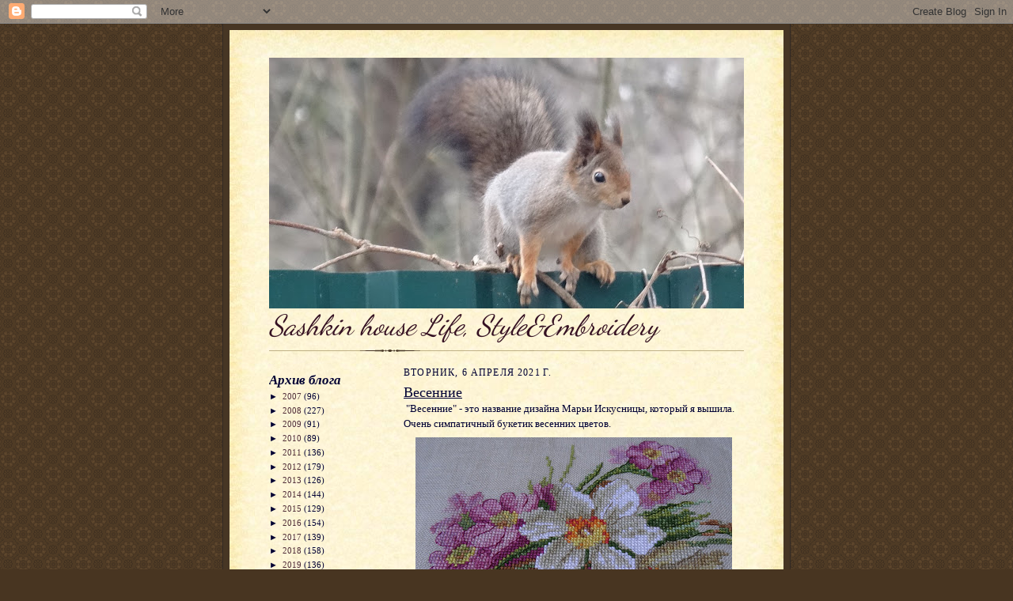

--- FILE ---
content_type: text/html; charset=UTF-8
request_url: https://sashkinhouse.blogspot.com/2021/04/
body_size: 17433
content:
<!DOCTYPE html>
<html dir='ltr' xmlns='http://www.w3.org/1999/xhtml' xmlns:b='http://www.google.com/2005/gml/b' xmlns:data='http://www.google.com/2005/gml/data' xmlns:expr='http://www.google.com/2005/gml/expr'>
<head>
<link href='https://www.blogger.com/static/v1/widgets/2944754296-widget_css_bundle.css' rel='stylesheet' type='text/css'/>
<meta content='text/html; charset=UTF-8' http-equiv='Content-Type'/>
<meta content='blogger' name='generator'/>
<link href='https://sashkinhouse.blogspot.com/favicon.ico' rel='icon' type='image/x-icon'/>
<link href='http://sashkinhouse.blogspot.com/2021/04/' rel='canonical'/>
<link rel="alternate" type="application/atom+xml" title="Sashkin house - Atom" href="https://sashkinhouse.blogspot.com/feeds/posts/default" />
<link rel="alternate" type="application/rss+xml" title="Sashkin house - RSS" href="https://sashkinhouse.blogspot.com/feeds/posts/default?alt=rss" />
<link rel="service.post" type="application/atom+xml" title="Sashkin house - Atom" href="https://www.blogger.com/feeds/1964738668845900139/posts/default" />
<!--Can't find substitution for tag [blog.ieCssRetrofitLinks]-->
<meta content='http://sashkinhouse.blogspot.com/2021/04/' property='og:url'/>
<meta content='Sashkin house' property='og:title'/>
<meta content='Sashkin house 
Life, Style&amp;amp;Embroidery' property='og:description'/>
<title>Sashkin house: 01.04.2021 - 01.05.2021</title>
<style type='text/css'>@font-face{font-family:'Dancing Script';font-style:normal;font-weight:400;font-display:swap;src:url(//fonts.gstatic.com/s/dancingscript/v29/If2cXTr6YS-zF4S-kcSWSVi_sxjsohD9F50Ruu7BMSo3Rep8hNX6plRPjLo.woff2)format('woff2');unicode-range:U+0102-0103,U+0110-0111,U+0128-0129,U+0168-0169,U+01A0-01A1,U+01AF-01B0,U+0300-0301,U+0303-0304,U+0308-0309,U+0323,U+0329,U+1EA0-1EF9,U+20AB;}@font-face{font-family:'Dancing Script';font-style:normal;font-weight:400;font-display:swap;src:url(//fonts.gstatic.com/s/dancingscript/v29/If2cXTr6YS-zF4S-kcSWSVi_sxjsohD9F50Ruu7BMSo3ROp8hNX6plRPjLo.woff2)format('woff2');unicode-range:U+0100-02BA,U+02BD-02C5,U+02C7-02CC,U+02CE-02D7,U+02DD-02FF,U+0304,U+0308,U+0329,U+1D00-1DBF,U+1E00-1E9F,U+1EF2-1EFF,U+2020,U+20A0-20AB,U+20AD-20C0,U+2113,U+2C60-2C7F,U+A720-A7FF;}@font-face{font-family:'Dancing Script';font-style:normal;font-weight:400;font-display:swap;src:url(//fonts.gstatic.com/s/dancingscript/v29/If2cXTr6YS-zF4S-kcSWSVi_sxjsohD9F50Ruu7BMSo3Sup8hNX6plRP.woff2)format('woff2');unicode-range:U+0000-00FF,U+0131,U+0152-0153,U+02BB-02BC,U+02C6,U+02DA,U+02DC,U+0304,U+0308,U+0329,U+2000-206F,U+20AC,U+2122,U+2191,U+2193,U+2212,U+2215,U+FEFF,U+FFFD;}</style>
<style id='page-skin-1' type='text/css'><!--
/*
-----------------------------------------------------
Blogger Template Style Sheet
Name:     Scribe
Date:     27 Feb 2004
Updated by: Blogger Team
------------------------------------------------------ */
/*
Variable definitions
====================
<Variable name="textColor" description="Text Color" type="color"
default="#29303b">
<Variable name="postTitleColor" description="Post Title Color" type="color"
default="#1b0431">
<Variable name="linkColor" description="Link Color" type="color"
default="#473624">
<Variable name="visitedLinkColor" description="Visited Link Color" type="color"
default="#956839">
<Variable name="pageHeaderColor" description="Blog Title Color" type="color"
default="#612e00">
<Variable name="blogDescriptionColor" description="Blog Description Color"
type="color" default="#29303B">
<Variable name="sidebarHeaderColor" description="Sidebar Title Color"
type="color"
default="#211104">
<Variable name="bodyFont" description="Text Font"
type="font"
default="normal normal 100% Georgia, Times New Roman,Sans-Serif;">
<Variable name="headerFont" description="Sidebar Title Font"
type="font"
default="normal normal 150% Georgia, Times New Roman,sans-serif">
<Variable name="pageTitleFont" description="Blog Title Font"
type="font"
default="normal normal 225% Georgia, Times New Roman,sans-serif">
<Variable name="blogDescriptionFont" description="Blog Description Font"
type="font"
default="italic normal 100% Georgia, Times New Roman, sans-serif">
<Variable name="startSide" description="Start side in blog language"
type="automatic" default="left">
<Variable name="endSide" description="End side in blog language"
type="automatic" default="right">
*/
/* Defaults
----------------------------------------------- */
body {
margin:0;
padding:0;
font-size: small;
text-align:center;
color:#000033;
line-height:1.3em;
background:#483521 url("https://resources.blogblog.com/blogblog/data/scribe/bg.gif") repeat;
}
blockquote {
font-style:italic;
padding:0 32px;
line-height:1.6;
margin-top:0;
margin-right:0;
margin-bottom:.6em;
margin-left:0;
}
p {
margin:0;
padding:0;
}
abbr, acronym {
cursor:help;
font-style:normal;
}
code {
font-size: 90%;
white-space:normal;
color:#666;
}
hr {display:none;}
img {border:0;}
/* Link styles */
a:link {
color:#4e2c37;
text-decoration:underline;
}
a:visited {
color: #39517b;
text-decoration:underline;
}
a:hover {
color: #39517b;
text-decoration:underline;
}
a:active {
color: #39517b;
}
/* Layout
----------------------------------------------- */
#outer-wrapper {
background-color:#473624;
border-left:1px solid #332A24;
border-right:1px solid #332A24;
width:700px;
margin:0px auto;
padding:8px;
text-align:center;
font: normal normal 100% Georgia, Times New Roman,Sans-Serif;;
}
#main-top {
width:700px;
height:49px;
background:#FFF3DB url("https://resources.blogblog.com/blogblog/data/scribe/bg_paper_top.jpg") no-repeat top left;
margin:0px;
padding:0px;
display:block;
}
#main-bot {
width:700px;
height:81px;
background:#FFF3DB url("https://resources.blogblog.com/blogblog/data/scribe/bg_paper_bot.jpg") no-repeat top left;
margin:0;
padding:0;
display:block;
}
#wrap2 {
width:700px;
background:#FFF3DB url("https://resources.blogblog.com/blogblog/data/scribe/bg_paper_mid.jpg") repeat-y;
margin-top: -14px;
margin-right: 0px;
margin-bottom: 0px;
margin-left: 0px;
text-align:left;
display:block;
}
#wrap3 {
padding:0 50px;
}
.Header {
}
h1 {
margin:0;
padding-top:0;
padding-right:0;
padding-bottom:6px;
padding-left:0;
font: italic bold 342% Times, serif;
color: #4a134a;
}
h1 a:link {
text-decoration:none;
color: #4a134a;
}
h1 a:visited {
text-decoration:none;
}
h1 a:hover {
border:0;
text-decoration:none;
}
.Header .description {
margin:0;
padding:0;
line-height:1.5em;
color: #351122;
font: italic normal 36px Dancing Script;
}
#sidebar-wrapper {
clear:left;
}
#main {
width:430px;
float:right;
padding:8px 0;
margin:0;
word-wrap: break-word; /* fix for long text breaking sidebar float in IE */
overflow: hidden;     /* fix for long non-text content breaking IE sidebar float */
}
#sidebar {
width:150px;
float:left;
padding:8px 0;
margin:0;
word-wrap: break-word; /* fix for long text breaking sidebar float in IE */
overflow: hidden;     /* fix for long non-text content breaking IE sidebar float */
}
#footer {
clear:both;
background:url("https://resources.blogblog.com/blogblog/data/scribe/divider.gif") no-repeat top left;
padding-top:10px;
_padding-top:6px; /* IE Windows target */
}
#footer p {
line-height:1.5em;
font-size:75%;
}
/* Typography :: Main entry
----------------------------------------------- */
h2.date-header {
font-weight:normal;
text-transform:uppercase;
letter-spacing:.1em;
font-size:90%;
margin:0;
padding:0;
}
.post {
margin-top:8px;
margin-right:0;
margin-bottom:24px;
margin-left:0;
}
.post h3 {
font-weight:normal;
font-size:140%;
color:#000033;
margin:0;
padding:0;
}
.post h3 a {
color: #000033;
}
.post-body p {
line-height:1.5em;
margin-top:0;
margin-right:0;
margin-bottom:.6em;
margin-left:0;
}
.post-footer {
font-family: Verdana, sans-serif;
font-size:74%;
border-top:1px solid #BFB186;
padding-top:6px;
}
.post-footer a {
margin-right: 6px;
}
.post ul {
margin:0;
padding:0;
}
.post li {
line-height:1.5em;
list-style:none;
background:url("https://resources.blogblog.com/blogblog/data/scribe/list_icon.gif") no-repeat left .3em;
vertical-align:top;
padding-top: 0;
padding-right: 0;
padding-bottom: .6em;
padding-left: 17px;
margin:0;
}
.feed-links {
clear: both;
line-height: 2.5em;
}
#blog-pager-newer-link {
float: left;
}
#blog-pager-older-link {
float: right;
}
#blog-pager {
text-align: center;
}
/* Typography :: Sidebar
----------------------------------------------- */
.sidebar h2 {
margin:0;
padding:0;
color:#000033;
font: italic bold 150% Times, serif;
}
.sidebar h2 img {
margin-bottom:-4px;
}
.sidebar .widget {
font-size:86%;
margin-top:6px;
margin-right:0;
margin-bottom:12px;
margin-left:0;
padding:0;
line-height: 1.4em;
}
.sidebar ul li {
list-style: none;
margin:0;
}
.sidebar ul {
margin-left: 0;
padding-left: 0;
}
/* Comments
----------------------------------------------- */
#comments {}
#comments h4 {
font-weight:normal;
font-size:120%;
color:#29303B;
margin:0;
padding:0;
}
#comments-block {
line-height:1.5em;
}
.comment-author {
background:url("https://resources.blogblog.com/blogblog/data/scribe/list_icon.gif") no-repeat 2px .35em;
margin:.5em 0 0;
padding-top:0;
padding-right:0;
padding-bottom:0;
padding-left:20px;
font-weight:bold;
}
.comment-body {
margin:0;
padding-top:0;
padding-right:0;
padding-bottom:0;
padding-left:20px;
}
.comment-body p {
font-size:100%;
margin-top:0;
margin-right:0;
margin-bottom:.2em;
margin-left:0;
}
.comment-footer {
color:#29303B;
font-size:74%;
margin:0 0 10px;
padding-top:0;
padding-right:0;
padding-bottom:.75em;
padding-left:20px;
}
.comment-footer a:link {
color:#473624;
text-decoration:underline;
}
.comment-footer a:visited {
color:#716E6C;
text-decoration:underline;
}
.comment-footer a:hover {
color:#956839;
text-decoration:underline;
}
.comment-footer a:active {
color:#956839;
text-decoration:none;
}
.deleted-comment {
font-style:italic;
color:gray;
}
/* Profile
----------------------------------------------- */
#main .profile-data {
display:inline;
}
.profile-datablock, .profile-textblock {
margin-top:0;
margin-right:0;
margin-bottom:4px;
margin-left:0;
}
.profile-data {
margin:0;
padding-top:0;
padding-right:8px;
padding-bottom:0;
padding-left:0;
text-transform:uppercase;
letter-spacing:.1em;
font-size:90%;
color:#211104;
}
.profile-img {
float: left;
margin-top: 0;
margin-right: 5px;
margin-bottom: 5px;
margin-left: 0;
border:1px solid #A2907D;
padding:2px;
}
#header .widget, #main .widget {
margin-bottom:12px;
padding-bottom:12px;
}
#header {
background:url("https://resources.blogblog.com/blogblog/data/scribe/divider.gif") no-repeat bottom left;
}
/** Page structure tweaks for layout editor wireframe */
body#layout #outer-wrapper {
margin-top: 0;
padding-top: 0;
}
body#layout #wrap2,
body#layout #wrap3 {
margin-top: 0;
}
body#layout #main-top {
display:none;
}

--></style>
<link href='https://www.blogger.com/dyn-css/authorization.css?targetBlogID=1964738668845900139&amp;zx=d1c4a4a1-ba75-4608-b3c5-4a814d26de14' media='none' onload='if(media!=&#39;all&#39;)media=&#39;all&#39;' rel='stylesheet'/><noscript><link href='https://www.blogger.com/dyn-css/authorization.css?targetBlogID=1964738668845900139&amp;zx=d1c4a4a1-ba75-4608-b3c5-4a814d26de14' rel='stylesheet'/></noscript>
<meta name='google-adsense-platform-account' content='ca-host-pub-1556223355139109'/>
<meta name='google-adsense-platform-domain' content='blogspot.com'/>

</head>
<body>
<div class='navbar section' id='navbar'><div class='widget Navbar' data-version='1' id='Navbar1'><script type="text/javascript">
    function setAttributeOnload(object, attribute, val) {
      if(window.addEventListener) {
        window.addEventListener('load',
          function(){ object[attribute] = val; }, false);
      } else {
        window.attachEvent('onload', function(){ object[attribute] = val; });
      }
    }
  </script>
<div id="navbar-iframe-container"></div>
<script type="text/javascript" src="https://apis.google.com/js/platform.js"></script>
<script type="text/javascript">
      gapi.load("gapi.iframes:gapi.iframes.style.bubble", function() {
        if (gapi.iframes && gapi.iframes.getContext) {
          gapi.iframes.getContext().openChild({
              url: 'https://www.blogger.com/navbar/1964738668845900139?origin\x3dhttps://sashkinhouse.blogspot.com',
              where: document.getElementById("navbar-iframe-container"),
              id: "navbar-iframe"
          });
        }
      });
    </script><script type="text/javascript">
(function() {
var script = document.createElement('script');
script.type = 'text/javascript';
script.src = '//pagead2.googlesyndication.com/pagead/js/google_top_exp.js';
var head = document.getElementsByTagName('head')[0];
if (head) {
head.appendChild(script);
}})();
</script>
</div></div>
<div id='outer-wrapper'>
<div id='main-top'></div>
<!-- placeholder for image -->
<div id='wrap2'><div id='wrap3'>
<div class='header section' id='header'><div class='widget Header' data-version='1' id='Header1'>
<div id='header-inner'>
<a href='https://sashkinhouse.blogspot.com/' style='display: block'>
<img alt='Sashkin house' height='317px; ' id='Header1_headerimg' src='https://blogger.googleusercontent.com/img/a/AVvXsEhuJ9iEZJf_u5ijtSiimLtMNq9HqGN9rS2c_JcWeHeAAL03q2cFdXlV3yIHGjs4vJp6cxJFU07bB9ZjufVFG3GRJl2Io4JFt24l7E9qLHQQXB_siqNJ7HOn1R2_s81HoHxLmUOwCHgZRpBXlDLAAJkioXDT9tN1SYWtRBBXdebj2PZfQXXDfhD7vMy1Eg=s600' style='display: block' width='600px; '/>
</a>
<div class='descriptionwrapper'>
<p class='description'><span>Sashkin house 
Life, Style&amp;Embroidery</span></p>
</div>
</div>
</div></div>
<div id='crosscol-wrapper' style='text-align:center'>
<div class='crosscol no-items section' id='crosscol'></div>
</div>
<div id='sidebar-wrapper'>
<div class='sidebar section' id='sidebar'><div class='widget BlogArchive' data-version='1' id='BlogArchive1'>
<h2>Архив блога</h2>
<div class='widget-content'>
<div id='ArchiveList'>
<div id='BlogArchive1_ArchiveList'>
<ul class='hierarchy'>
<li class='archivedate collapsed'>
<a class='toggle' href='javascript:void(0)'>
<span class='zippy'>

        &#9658;&#160;
      
</span>
</a>
<a class='post-count-link' href='https://sashkinhouse.blogspot.com/2007/'>
2007
</a>
<span class='post-count' dir='ltr'>(96)</span>
<ul class='hierarchy'>
<li class='archivedate collapsed'>
<a class='post-count-link' href='https://sashkinhouse.blogspot.com/2007/10/'>
октября
</a>
<span class='post-count' dir='ltr'>(27)</span>
</li>
</ul>
<ul class='hierarchy'>
<li class='archivedate collapsed'>
<a class='post-count-link' href='https://sashkinhouse.blogspot.com/2007/11/'>
ноября
</a>
<span class='post-count' dir='ltr'>(33)</span>
</li>
</ul>
<ul class='hierarchy'>
<li class='archivedate collapsed'>
<a class='post-count-link' href='https://sashkinhouse.blogspot.com/2007/12/'>
декабря
</a>
<span class='post-count' dir='ltr'>(36)</span>
</li>
</ul>
</li>
</ul>
<ul class='hierarchy'>
<li class='archivedate collapsed'>
<a class='toggle' href='javascript:void(0)'>
<span class='zippy'>

        &#9658;&#160;
      
</span>
</a>
<a class='post-count-link' href='https://sashkinhouse.blogspot.com/2008/'>
2008
</a>
<span class='post-count' dir='ltr'>(227)</span>
<ul class='hierarchy'>
<li class='archivedate collapsed'>
<a class='post-count-link' href='https://sashkinhouse.blogspot.com/2008/01/'>
января
</a>
<span class='post-count' dir='ltr'>(32)</span>
</li>
</ul>
<ul class='hierarchy'>
<li class='archivedate collapsed'>
<a class='post-count-link' href='https://sashkinhouse.blogspot.com/2008/02/'>
февраля
</a>
<span class='post-count' dir='ltr'>(27)</span>
</li>
</ul>
<ul class='hierarchy'>
<li class='archivedate collapsed'>
<a class='post-count-link' href='https://sashkinhouse.blogspot.com/2008/03/'>
марта
</a>
<span class='post-count' dir='ltr'>(38)</span>
</li>
</ul>
<ul class='hierarchy'>
<li class='archivedate collapsed'>
<a class='post-count-link' href='https://sashkinhouse.blogspot.com/2008/04/'>
апреля
</a>
<span class='post-count' dir='ltr'>(26)</span>
</li>
</ul>
<ul class='hierarchy'>
<li class='archivedate collapsed'>
<a class='post-count-link' href='https://sashkinhouse.blogspot.com/2008/05/'>
мая
</a>
<span class='post-count' dir='ltr'>(13)</span>
</li>
</ul>
<ul class='hierarchy'>
<li class='archivedate collapsed'>
<a class='post-count-link' href='https://sashkinhouse.blogspot.com/2008/06/'>
июня
</a>
<span class='post-count' dir='ltr'>(23)</span>
</li>
</ul>
<ul class='hierarchy'>
<li class='archivedate collapsed'>
<a class='post-count-link' href='https://sashkinhouse.blogspot.com/2008/07/'>
июля
</a>
<span class='post-count' dir='ltr'>(7)</span>
</li>
</ul>
<ul class='hierarchy'>
<li class='archivedate collapsed'>
<a class='post-count-link' href='https://sashkinhouse.blogspot.com/2008/08/'>
августа
</a>
<span class='post-count' dir='ltr'>(6)</span>
</li>
</ul>
<ul class='hierarchy'>
<li class='archivedate collapsed'>
<a class='post-count-link' href='https://sashkinhouse.blogspot.com/2008/09/'>
сентября
</a>
<span class='post-count' dir='ltr'>(17)</span>
</li>
</ul>
<ul class='hierarchy'>
<li class='archivedate collapsed'>
<a class='post-count-link' href='https://sashkinhouse.blogspot.com/2008/10/'>
октября
</a>
<span class='post-count' dir='ltr'>(15)</span>
</li>
</ul>
<ul class='hierarchy'>
<li class='archivedate collapsed'>
<a class='post-count-link' href='https://sashkinhouse.blogspot.com/2008/11/'>
ноября
</a>
<span class='post-count' dir='ltr'>(8)</span>
</li>
</ul>
<ul class='hierarchy'>
<li class='archivedate collapsed'>
<a class='post-count-link' href='https://sashkinhouse.blogspot.com/2008/12/'>
декабря
</a>
<span class='post-count' dir='ltr'>(15)</span>
</li>
</ul>
</li>
</ul>
<ul class='hierarchy'>
<li class='archivedate collapsed'>
<a class='toggle' href='javascript:void(0)'>
<span class='zippy'>

        &#9658;&#160;
      
</span>
</a>
<a class='post-count-link' href='https://sashkinhouse.blogspot.com/2009/'>
2009
</a>
<span class='post-count' dir='ltr'>(91)</span>
<ul class='hierarchy'>
<li class='archivedate collapsed'>
<a class='post-count-link' href='https://sashkinhouse.blogspot.com/2009/01/'>
января
</a>
<span class='post-count' dir='ltr'>(8)</span>
</li>
</ul>
<ul class='hierarchy'>
<li class='archivedate collapsed'>
<a class='post-count-link' href='https://sashkinhouse.blogspot.com/2009/02/'>
февраля
</a>
<span class='post-count' dir='ltr'>(10)</span>
</li>
</ul>
<ul class='hierarchy'>
<li class='archivedate collapsed'>
<a class='post-count-link' href='https://sashkinhouse.blogspot.com/2009/03/'>
марта
</a>
<span class='post-count' dir='ltr'>(10)</span>
</li>
</ul>
<ul class='hierarchy'>
<li class='archivedate collapsed'>
<a class='post-count-link' href='https://sashkinhouse.blogspot.com/2009/04/'>
апреля
</a>
<span class='post-count' dir='ltr'>(11)</span>
</li>
</ul>
<ul class='hierarchy'>
<li class='archivedate collapsed'>
<a class='post-count-link' href='https://sashkinhouse.blogspot.com/2009/05/'>
мая
</a>
<span class='post-count' dir='ltr'>(8)</span>
</li>
</ul>
<ul class='hierarchy'>
<li class='archivedate collapsed'>
<a class='post-count-link' href='https://sashkinhouse.blogspot.com/2009/06/'>
июня
</a>
<span class='post-count' dir='ltr'>(8)</span>
</li>
</ul>
<ul class='hierarchy'>
<li class='archivedate collapsed'>
<a class='post-count-link' href='https://sashkinhouse.blogspot.com/2009/07/'>
июля
</a>
<span class='post-count' dir='ltr'>(4)</span>
</li>
</ul>
<ul class='hierarchy'>
<li class='archivedate collapsed'>
<a class='post-count-link' href='https://sashkinhouse.blogspot.com/2009/08/'>
августа
</a>
<span class='post-count' dir='ltr'>(8)</span>
</li>
</ul>
<ul class='hierarchy'>
<li class='archivedate collapsed'>
<a class='post-count-link' href='https://sashkinhouse.blogspot.com/2009/09/'>
сентября
</a>
<span class='post-count' dir='ltr'>(2)</span>
</li>
</ul>
<ul class='hierarchy'>
<li class='archivedate collapsed'>
<a class='post-count-link' href='https://sashkinhouse.blogspot.com/2009/10/'>
октября
</a>
<span class='post-count' dir='ltr'>(6)</span>
</li>
</ul>
<ul class='hierarchy'>
<li class='archivedate collapsed'>
<a class='post-count-link' href='https://sashkinhouse.blogspot.com/2009/11/'>
ноября
</a>
<span class='post-count' dir='ltr'>(3)</span>
</li>
</ul>
<ul class='hierarchy'>
<li class='archivedate collapsed'>
<a class='post-count-link' href='https://sashkinhouse.blogspot.com/2009/12/'>
декабря
</a>
<span class='post-count' dir='ltr'>(13)</span>
</li>
</ul>
</li>
</ul>
<ul class='hierarchy'>
<li class='archivedate collapsed'>
<a class='toggle' href='javascript:void(0)'>
<span class='zippy'>

        &#9658;&#160;
      
</span>
</a>
<a class='post-count-link' href='https://sashkinhouse.blogspot.com/2010/'>
2010
</a>
<span class='post-count' dir='ltr'>(89)</span>
<ul class='hierarchy'>
<li class='archivedate collapsed'>
<a class='post-count-link' href='https://sashkinhouse.blogspot.com/2010/01/'>
января
</a>
<span class='post-count' dir='ltr'>(7)</span>
</li>
</ul>
<ul class='hierarchy'>
<li class='archivedate collapsed'>
<a class='post-count-link' href='https://sashkinhouse.blogspot.com/2010/02/'>
февраля
</a>
<span class='post-count' dir='ltr'>(5)</span>
</li>
</ul>
<ul class='hierarchy'>
<li class='archivedate collapsed'>
<a class='post-count-link' href='https://sashkinhouse.blogspot.com/2010/03/'>
марта
</a>
<span class='post-count' dir='ltr'>(7)</span>
</li>
</ul>
<ul class='hierarchy'>
<li class='archivedate collapsed'>
<a class='post-count-link' href='https://sashkinhouse.blogspot.com/2010/04/'>
апреля
</a>
<span class='post-count' dir='ltr'>(8)</span>
</li>
</ul>
<ul class='hierarchy'>
<li class='archivedate collapsed'>
<a class='post-count-link' href='https://sashkinhouse.blogspot.com/2010/05/'>
мая
</a>
<span class='post-count' dir='ltr'>(4)</span>
</li>
</ul>
<ul class='hierarchy'>
<li class='archivedate collapsed'>
<a class='post-count-link' href='https://sashkinhouse.blogspot.com/2010/06/'>
июня
</a>
<span class='post-count' dir='ltr'>(6)</span>
</li>
</ul>
<ul class='hierarchy'>
<li class='archivedate collapsed'>
<a class='post-count-link' href='https://sashkinhouse.blogspot.com/2010/07/'>
июля
</a>
<span class='post-count' dir='ltr'>(10)</span>
</li>
</ul>
<ul class='hierarchy'>
<li class='archivedate collapsed'>
<a class='post-count-link' href='https://sashkinhouse.blogspot.com/2010/08/'>
августа
</a>
<span class='post-count' dir='ltr'>(9)</span>
</li>
</ul>
<ul class='hierarchy'>
<li class='archivedate collapsed'>
<a class='post-count-link' href='https://sashkinhouse.blogspot.com/2010/09/'>
сентября
</a>
<span class='post-count' dir='ltr'>(8)</span>
</li>
</ul>
<ul class='hierarchy'>
<li class='archivedate collapsed'>
<a class='post-count-link' href='https://sashkinhouse.blogspot.com/2010/10/'>
октября
</a>
<span class='post-count' dir='ltr'>(9)</span>
</li>
</ul>
<ul class='hierarchy'>
<li class='archivedate collapsed'>
<a class='post-count-link' href='https://sashkinhouse.blogspot.com/2010/11/'>
ноября
</a>
<span class='post-count' dir='ltr'>(7)</span>
</li>
</ul>
<ul class='hierarchy'>
<li class='archivedate collapsed'>
<a class='post-count-link' href='https://sashkinhouse.blogspot.com/2010/12/'>
декабря
</a>
<span class='post-count' dir='ltr'>(9)</span>
</li>
</ul>
</li>
</ul>
<ul class='hierarchy'>
<li class='archivedate collapsed'>
<a class='toggle' href='javascript:void(0)'>
<span class='zippy'>

        &#9658;&#160;
      
</span>
</a>
<a class='post-count-link' href='https://sashkinhouse.blogspot.com/2011/'>
2011
</a>
<span class='post-count' dir='ltr'>(136)</span>
<ul class='hierarchy'>
<li class='archivedate collapsed'>
<a class='post-count-link' href='https://sashkinhouse.blogspot.com/2011/01/'>
января
</a>
<span class='post-count' dir='ltr'>(6)</span>
</li>
</ul>
<ul class='hierarchy'>
<li class='archivedate collapsed'>
<a class='post-count-link' href='https://sashkinhouse.blogspot.com/2011/02/'>
февраля
</a>
<span class='post-count' dir='ltr'>(11)</span>
</li>
</ul>
<ul class='hierarchy'>
<li class='archivedate collapsed'>
<a class='post-count-link' href='https://sashkinhouse.blogspot.com/2011/03/'>
марта
</a>
<span class='post-count' dir='ltr'>(9)</span>
</li>
</ul>
<ul class='hierarchy'>
<li class='archivedate collapsed'>
<a class='post-count-link' href='https://sashkinhouse.blogspot.com/2011/04/'>
апреля
</a>
<span class='post-count' dir='ltr'>(10)</span>
</li>
</ul>
<ul class='hierarchy'>
<li class='archivedate collapsed'>
<a class='post-count-link' href='https://sashkinhouse.blogspot.com/2011/05/'>
мая
</a>
<span class='post-count' dir='ltr'>(9)</span>
</li>
</ul>
<ul class='hierarchy'>
<li class='archivedate collapsed'>
<a class='post-count-link' href='https://sashkinhouse.blogspot.com/2011/06/'>
июня
</a>
<span class='post-count' dir='ltr'>(10)</span>
</li>
</ul>
<ul class='hierarchy'>
<li class='archivedate collapsed'>
<a class='post-count-link' href='https://sashkinhouse.blogspot.com/2011/07/'>
июля
</a>
<span class='post-count' dir='ltr'>(9)</span>
</li>
</ul>
<ul class='hierarchy'>
<li class='archivedate collapsed'>
<a class='post-count-link' href='https://sashkinhouse.blogspot.com/2011/08/'>
августа
</a>
<span class='post-count' dir='ltr'>(18)</span>
</li>
</ul>
<ul class='hierarchy'>
<li class='archivedate collapsed'>
<a class='post-count-link' href='https://sashkinhouse.blogspot.com/2011/09/'>
сентября
</a>
<span class='post-count' dir='ltr'>(9)</span>
</li>
</ul>
<ul class='hierarchy'>
<li class='archivedate collapsed'>
<a class='post-count-link' href='https://sashkinhouse.blogspot.com/2011/10/'>
октября
</a>
<span class='post-count' dir='ltr'>(13)</span>
</li>
</ul>
<ul class='hierarchy'>
<li class='archivedate collapsed'>
<a class='post-count-link' href='https://sashkinhouse.blogspot.com/2011/11/'>
ноября
</a>
<span class='post-count' dir='ltr'>(12)</span>
</li>
</ul>
<ul class='hierarchy'>
<li class='archivedate collapsed'>
<a class='post-count-link' href='https://sashkinhouse.blogspot.com/2011/12/'>
декабря
</a>
<span class='post-count' dir='ltr'>(20)</span>
</li>
</ul>
</li>
</ul>
<ul class='hierarchy'>
<li class='archivedate collapsed'>
<a class='toggle' href='javascript:void(0)'>
<span class='zippy'>

        &#9658;&#160;
      
</span>
</a>
<a class='post-count-link' href='https://sashkinhouse.blogspot.com/2012/'>
2012
</a>
<span class='post-count' dir='ltr'>(179)</span>
<ul class='hierarchy'>
<li class='archivedate collapsed'>
<a class='post-count-link' href='https://sashkinhouse.blogspot.com/2012/01/'>
января
</a>
<span class='post-count' dir='ltr'>(11)</span>
</li>
</ul>
<ul class='hierarchy'>
<li class='archivedate collapsed'>
<a class='post-count-link' href='https://sashkinhouse.blogspot.com/2012/02/'>
февраля
</a>
<span class='post-count' dir='ltr'>(20)</span>
</li>
</ul>
<ul class='hierarchy'>
<li class='archivedate collapsed'>
<a class='post-count-link' href='https://sashkinhouse.blogspot.com/2012/03/'>
марта
</a>
<span class='post-count' dir='ltr'>(11)</span>
</li>
</ul>
<ul class='hierarchy'>
<li class='archivedate collapsed'>
<a class='post-count-link' href='https://sashkinhouse.blogspot.com/2012/04/'>
апреля
</a>
<span class='post-count' dir='ltr'>(17)</span>
</li>
</ul>
<ul class='hierarchy'>
<li class='archivedate collapsed'>
<a class='post-count-link' href='https://sashkinhouse.blogspot.com/2012/05/'>
мая
</a>
<span class='post-count' dir='ltr'>(12)</span>
</li>
</ul>
<ul class='hierarchy'>
<li class='archivedate collapsed'>
<a class='post-count-link' href='https://sashkinhouse.blogspot.com/2012/06/'>
июня
</a>
<span class='post-count' dir='ltr'>(9)</span>
</li>
</ul>
<ul class='hierarchy'>
<li class='archivedate collapsed'>
<a class='post-count-link' href='https://sashkinhouse.blogspot.com/2012/07/'>
июля
</a>
<span class='post-count' dir='ltr'>(12)</span>
</li>
</ul>
<ul class='hierarchy'>
<li class='archivedate collapsed'>
<a class='post-count-link' href='https://sashkinhouse.blogspot.com/2012/08/'>
августа
</a>
<span class='post-count' dir='ltr'>(19)</span>
</li>
</ul>
<ul class='hierarchy'>
<li class='archivedate collapsed'>
<a class='post-count-link' href='https://sashkinhouse.blogspot.com/2012/09/'>
сентября
</a>
<span class='post-count' dir='ltr'>(13)</span>
</li>
</ul>
<ul class='hierarchy'>
<li class='archivedate collapsed'>
<a class='post-count-link' href='https://sashkinhouse.blogspot.com/2012/10/'>
октября
</a>
<span class='post-count' dir='ltr'>(14)</span>
</li>
</ul>
<ul class='hierarchy'>
<li class='archivedate collapsed'>
<a class='post-count-link' href='https://sashkinhouse.blogspot.com/2012/11/'>
ноября
</a>
<span class='post-count' dir='ltr'>(13)</span>
</li>
</ul>
<ul class='hierarchy'>
<li class='archivedate collapsed'>
<a class='post-count-link' href='https://sashkinhouse.blogspot.com/2012/12/'>
декабря
</a>
<span class='post-count' dir='ltr'>(28)</span>
</li>
</ul>
</li>
</ul>
<ul class='hierarchy'>
<li class='archivedate collapsed'>
<a class='toggle' href='javascript:void(0)'>
<span class='zippy'>

        &#9658;&#160;
      
</span>
</a>
<a class='post-count-link' href='https://sashkinhouse.blogspot.com/2013/'>
2013
</a>
<span class='post-count' dir='ltr'>(126)</span>
<ul class='hierarchy'>
<li class='archivedate collapsed'>
<a class='post-count-link' href='https://sashkinhouse.blogspot.com/2013/01/'>
января
</a>
<span class='post-count' dir='ltr'>(12)</span>
</li>
</ul>
<ul class='hierarchy'>
<li class='archivedate collapsed'>
<a class='post-count-link' href='https://sashkinhouse.blogspot.com/2013/02/'>
февраля
</a>
<span class='post-count' dir='ltr'>(8)</span>
</li>
</ul>
<ul class='hierarchy'>
<li class='archivedate collapsed'>
<a class='post-count-link' href='https://sashkinhouse.blogspot.com/2013/03/'>
марта
</a>
<span class='post-count' dir='ltr'>(5)</span>
</li>
</ul>
<ul class='hierarchy'>
<li class='archivedate collapsed'>
<a class='post-count-link' href='https://sashkinhouse.blogspot.com/2013/04/'>
апреля
</a>
<span class='post-count' dir='ltr'>(4)</span>
</li>
</ul>
<ul class='hierarchy'>
<li class='archivedate collapsed'>
<a class='post-count-link' href='https://sashkinhouse.blogspot.com/2013/05/'>
мая
</a>
<span class='post-count' dir='ltr'>(11)</span>
</li>
</ul>
<ul class='hierarchy'>
<li class='archivedate collapsed'>
<a class='post-count-link' href='https://sashkinhouse.blogspot.com/2013/06/'>
июня
</a>
<span class='post-count' dir='ltr'>(13)</span>
</li>
</ul>
<ul class='hierarchy'>
<li class='archivedate collapsed'>
<a class='post-count-link' href='https://sashkinhouse.blogspot.com/2013/07/'>
июля
</a>
<span class='post-count' dir='ltr'>(15)</span>
</li>
</ul>
<ul class='hierarchy'>
<li class='archivedate collapsed'>
<a class='post-count-link' href='https://sashkinhouse.blogspot.com/2013/08/'>
августа
</a>
<span class='post-count' dir='ltr'>(17)</span>
</li>
</ul>
<ul class='hierarchy'>
<li class='archivedate collapsed'>
<a class='post-count-link' href='https://sashkinhouse.blogspot.com/2013/09/'>
сентября
</a>
<span class='post-count' dir='ltr'>(4)</span>
</li>
</ul>
<ul class='hierarchy'>
<li class='archivedate collapsed'>
<a class='post-count-link' href='https://sashkinhouse.blogspot.com/2013/10/'>
октября
</a>
<span class='post-count' dir='ltr'>(13)</span>
</li>
</ul>
<ul class='hierarchy'>
<li class='archivedate collapsed'>
<a class='post-count-link' href='https://sashkinhouse.blogspot.com/2013/11/'>
ноября
</a>
<span class='post-count' dir='ltr'>(7)</span>
</li>
</ul>
<ul class='hierarchy'>
<li class='archivedate collapsed'>
<a class='post-count-link' href='https://sashkinhouse.blogspot.com/2013/12/'>
декабря
</a>
<span class='post-count' dir='ltr'>(17)</span>
</li>
</ul>
</li>
</ul>
<ul class='hierarchy'>
<li class='archivedate collapsed'>
<a class='toggle' href='javascript:void(0)'>
<span class='zippy'>

        &#9658;&#160;
      
</span>
</a>
<a class='post-count-link' href='https://sashkinhouse.blogspot.com/2014/'>
2014
</a>
<span class='post-count' dir='ltr'>(144)</span>
<ul class='hierarchy'>
<li class='archivedate collapsed'>
<a class='post-count-link' href='https://sashkinhouse.blogspot.com/2014/01/'>
января
</a>
<span class='post-count' dir='ltr'>(13)</span>
</li>
</ul>
<ul class='hierarchy'>
<li class='archivedate collapsed'>
<a class='post-count-link' href='https://sashkinhouse.blogspot.com/2014/02/'>
февраля
</a>
<span class='post-count' dir='ltr'>(8)</span>
</li>
</ul>
<ul class='hierarchy'>
<li class='archivedate collapsed'>
<a class='post-count-link' href='https://sashkinhouse.blogspot.com/2014/03/'>
марта
</a>
<span class='post-count' dir='ltr'>(13)</span>
</li>
</ul>
<ul class='hierarchy'>
<li class='archivedate collapsed'>
<a class='post-count-link' href='https://sashkinhouse.blogspot.com/2014/04/'>
апреля
</a>
<span class='post-count' dir='ltr'>(10)</span>
</li>
</ul>
<ul class='hierarchy'>
<li class='archivedate collapsed'>
<a class='post-count-link' href='https://sashkinhouse.blogspot.com/2014/05/'>
мая
</a>
<span class='post-count' dir='ltr'>(15)</span>
</li>
</ul>
<ul class='hierarchy'>
<li class='archivedate collapsed'>
<a class='post-count-link' href='https://sashkinhouse.blogspot.com/2014/06/'>
июня
</a>
<span class='post-count' dir='ltr'>(23)</span>
</li>
</ul>
<ul class='hierarchy'>
<li class='archivedate collapsed'>
<a class='post-count-link' href='https://sashkinhouse.blogspot.com/2014/07/'>
июля
</a>
<span class='post-count' dir='ltr'>(15)</span>
</li>
</ul>
<ul class='hierarchy'>
<li class='archivedate collapsed'>
<a class='post-count-link' href='https://sashkinhouse.blogspot.com/2014/08/'>
августа
</a>
<span class='post-count' dir='ltr'>(16)</span>
</li>
</ul>
<ul class='hierarchy'>
<li class='archivedate collapsed'>
<a class='post-count-link' href='https://sashkinhouse.blogspot.com/2014/09/'>
сентября
</a>
<span class='post-count' dir='ltr'>(4)</span>
</li>
</ul>
<ul class='hierarchy'>
<li class='archivedate collapsed'>
<a class='post-count-link' href='https://sashkinhouse.blogspot.com/2014/10/'>
октября
</a>
<span class='post-count' dir='ltr'>(8)</span>
</li>
</ul>
<ul class='hierarchy'>
<li class='archivedate collapsed'>
<a class='post-count-link' href='https://sashkinhouse.blogspot.com/2014/11/'>
ноября
</a>
<span class='post-count' dir='ltr'>(9)</span>
</li>
</ul>
<ul class='hierarchy'>
<li class='archivedate collapsed'>
<a class='post-count-link' href='https://sashkinhouse.blogspot.com/2014/12/'>
декабря
</a>
<span class='post-count' dir='ltr'>(10)</span>
</li>
</ul>
</li>
</ul>
<ul class='hierarchy'>
<li class='archivedate collapsed'>
<a class='toggle' href='javascript:void(0)'>
<span class='zippy'>

        &#9658;&#160;
      
</span>
</a>
<a class='post-count-link' href='https://sashkinhouse.blogspot.com/2015/'>
2015
</a>
<span class='post-count' dir='ltr'>(129)</span>
<ul class='hierarchy'>
<li class='archivedate collapsed'>
<a class='post-count-link' href='https://sashkinhouse.blogspot.com/2015/01/'>
января
</a>
<span class='post-count' dir='ltr'>(16)</span>
</li>
</ul>
<ul class='hierarchy'>
<li class='archivedate collapsed'>
<a class='post-count-link' href='https://sashkinhouse.blogspot.com/2015/02/'>
февраля
</a>
<span class='post-count' dir='ltr'>(10)</span>
</li>
</ul>
<ul class='hierarchy'>
<li class='archivedate collapsed'>
<a class='post-count-link' href='https://sashkinhouse.blogspot.com/2015/03/'>
марта
</a>
<span class='post-count' dir='ltr'>(4)</span>
</li>
</ul>
<ul class='hierarchy'>
<li class='archivedate collapsed'>
<a class='post-count-link' href='https://sashkinhouse.blogspot.com/2015/04/'>
апреля
</a>
<span class='post-count' dir='ltr'>(5)</span>
</li>
</ul>
<ul class='hierarchy'>
<li class='archivedate collapsed'>
<a class='post-count-link' href='https://sashkinhouse.blogspot.com/2015/05/'>
мая
</a>
<span class='post-count' dir='ltr'>(5)</span>
</li>
</ul>
<ul class='hierarchy'>
<li class='archivedate collapsed'>
<a class='post-count-link' href='https://sashkinhouse.blogspot.com/2015/06/'>
июня
</a>
<span class='post-count' dir='ltr'>(11)</span>
</li>
</ul>
<ul class='hierarchy'>
<li class='archivedate collapsed'>
<a class='post-count-link' href='https://sashkinhouse.blogspot.com/2015/07/'>
июля
</a>
<span class='post-count' dir='ltr'>(17)</span>
</li>
</ul>
<ul class='hierarchy'>
<li class='archivedate collapsed'>
<a class='post-count-link' href='https://sashkinhouse.blogspot.com/2015/08/'>
августа
</a>
<span class='post-count' dir='ltr'>(13)</span>
</li>
</ul>
<ul class='hierarchy'>
<li class='archivedate collapsed'>
<a class='post-count-link' href='https://sashkinhouse.blogspot.com/2015/09/'>
сентября
</a>
<span class='post-count' dir='ltr'>(12)</span>
</li>
</ul>
<ul class='hierarchy'>
<li class='archivedate collapsed'>
<a class='post-count-link' href='https://sashkinhouse.blogspot.com/2015/10/'>
октября
</a>
<span class='post-count' dir='ltr'>(5)</span>
</li>
</ul>
<ul class='hierarchy'>
<li class='archivedate collapsed'>
<a class='post-count-link' href='https://sashkinhouse.blogspot.com/2015/11/'>
ноября
</a>
<span class='post-count' dir='ltr'>(9)</span>
</li>
</ul>
<ul class='hierarchy'>
<li class='archivedate collapsed'>
<a class='post-count-link' href='https://sashkinhouse.blogspot.com/2015/12/'>
декабря
</a>
<span class='post-count' dir='ltr'>(22)</span>
</li>
</ul>
</li>
</ul>
<ul class='hierarchy'>
<li class='archivedate collapsed'>
<a class='toggle' href='javascript:void(0)'>
<span class='zippy'>

        &#9658;&#160;
      
</span>
</a>
<a class='post-count-link' href='https://sashkinhouse.blogspot.com/2016/'>
2016
</a>
<span class='post-count' dir='ltr'>(154)</span>
<ul class='hierarchy'>
<li class='archivedate collapsed'>
<a class='post-count-link' href='https://sashkinhouse.blogspot.com/2016/01/'>
января
</a>
<span class='post-count' dir='ltr'>(15)</span>
</li>
</ul>
<ul class='hierarchy'>
<li class='archivedate collapsed'>
<a class='post-count-link' href='https://sashkinhouse.blogspot.com/2016/02/'>
февраля
</a>
<span class='post-count' dir='ltr'>(10)</span>
</li>
</ul>
<ul class='hierarchy'>
<li class='archivedate collapsed'>
<a class='post-count-link' href='https://sashkinhouse.blogspot.com/2016/03/'>
марта
</a>
<span class='post-count' dir='ltr'>(5)</span>
</li>
</ul>
<ul class='hierarchy'>
<li class='archivedate collapsed'>
<a class='post-count-link' href='https://sashkinhouse.blogspot.com/2016/04/'>
апреля
</a>
<span class='post-count' dir='ltr'>(7)</span>
</li>
</ul>
<ul class='hierarchy'>
<li class='archivedate collapsed'>
<a class='post-count-link' href='https://sashkinhouse.blogspot.com/2016/05/'>
мая
</a>
<span class='post-count' dir='ltr'>(13)</span>
</li>
</ul>
<ul class='hierarchy'>
<li class='archivedate collapsed'>
<a class='post-count-link' href='https://sashkinhouse.blogspot.com/2016/06/'>
июня
</a>
<span class='post-count' dir='ltr'>(33)</span>
</li>
</ul>
<ul class='hierarchy'>
<li class='archivedate collapsed'>
<a class='post-count-link' href='https://sashkinhouse.blogspot.com/2016/07/'>
июля
</a>
<span class='post-count' dir='ltr'>(12)</span>
</li>
</ul>
<ul class='hierarchy'>
<li class='archivedate collapsed'>
<a class='post-count-link' href='https://sashkinhouse.blogspot.com/2016/08/'>
августа
</a>
<span class='post-count' dir='ltr'>(16)</span>
</li>
</ul>
<ul class='hierarchy'>
<li class='archivedate collapsed'>
<a class='post-count-link' href='https://sashkinhouse.blogspot.com/2016/09/'>
сентября
</a>
<span class='post-count' dir='ltr'>(10)</span>
</li>
</ul>
<ul class='hierarchy'>
<li class='archivedate collapsed'>
<a class='post-count-link' href='https://sashkinhouse.blogspot.com/2016/10/'>
октября
</a>
<span class='post-count' dir='ltr'>(12)</span>
</li>
</ul>
<ul class='hierarchy'>
<li class='archivedate collapsed'>
<a class='post-count-link' href='https://sashkinhouse.blogspot.com/2016/11/'>
ноября
</a>
<span class='post-count' dir='ltr'>(6)</span>
</li>
</ul>
<ul class='hierarchy'>
<li class='archivedate collapsed'>
<a class='post-count-link' href='https://sashkinhouse.blogspot.com/2016/12/'>
декабря
</a>
<span class='post-count' dir='ltr'>(15)</span>
</li>
</ul>
</li>
</ul>
<ul class='hierarchy'>
<li class='archivedate collapsed'>
<a class='toggle' href='javascript:void(0)'>
<span class='zippy'>

        &#9658;&#160;
      
</span>
</a>
<a class='post-count-link' href='https://sashkinhouse.blogspot.com/2017/'>
2017
</a>
<span class='post-count' dir='ltr'>(139)</span>
<ul class='hierarchy'>
<li class='archivedate collapsed'>
<a class='post-count-link' href='https://sashkinhouse.blogspot.com/2017/01/'>
января
</a>
<span class='post-count' dir='ltr'>(8)</span>
</li>
</ul>
<ul class='hierarchy'>
<li class='archivedate collapsed'>
<a class='post-count-link' href='https://sashkinhouse.blogspot.com/2017/02/'>
февраля
</a>
<span class='post-count' dir='ltr'>(8)</span>
</li>
</ul>
<ul class='hierarchy'>
<li class='archivedate collapsed'>
<a class='post-count-link' href='https://sashkinhouse.blogspot.com/2017/03/'>
марта
</a>
<span class='post-count' dir='ltr'>(8)</span>
</li>
</ul>
<ul class='hierarchy'>
<li class='archivedate collapsed'>
<a class='post-count-link' href='https://sashkinhouse.blogspot.com/2017/04/'>
апреля
</a>
<span class='post-count' dir='ltr'>(7)</span>
</li>
</ul>
<ul class='hierarchy'>
<li class='archivedate collapsed'>
<a class='post-count-link' href='https://sashkinhouse.blogspot.com/2017/05/'>
мая
</a>
<span class='post-count' dir='ltr'>(10)</span>
</li>
</ul>
<ul class='hierarchy'>
<li class='archivedate collapsed'>
<a class='post-count-link' href='https://sashkinhouse.blogspot.com/2017/06/'>
июня
</a>
<span class='post-count' dir='ltr'>(12)</span>
</li>
</ul>
<ul class='hierarchy'>
<li class='archivedate collapsed'>
<a class='post-count-link' href='https://sashkinhouse.blogspot.com/2017/07/'>
июля
</a>
<span class='post-count' dir='ltr'>(11)</span>
</li>
</ul>
<ul class='hierarchy'>
<li class='archivedate collapsed'>
<a class='post-count-link' href='https://sashkinhouse.blogspot.com/2017/08/'>
августа
</a>
<span class='post-count' dir='ltr'>(16)</span>
</li>
</ul>
<ul class='hierarchy'>
<li class='archivedate collapsed'>
<a class='post-count-link' href='https://sashkinhouse.blogspot.com/2017/09/'>
сентября
</a>
<span class='post-count' dir='ltr'>(14)</span>
</li>
</ul>
<ul class='hierarchy'>
<li class='archivedate collapsed'>
<a class='post-count-link' href='https://sashkinhouse.blogspot.com/2017/10/'>
октября
</a>
<span class='post-count' dir='ltr'>(16)</span>
</li>
</ul>
<ul class='hierarchy'>
<li class='archivedate collapsed'>
<a class='post-count-link' href='https://sashkinhouse.blogspot.com/2017/11/'>
ноября
</a>
<span class='post-count' dir='ltr'>(12)</span>
</li>
</ul>
<ul class='hierarchy'>
<li class='archivedate collapsed'>
<a class='post-count-link' href='https://sashkinhouse.blogspot.com/2017/12/'>
декабря
</a>
<span class='post-count' dir='ltr'>(17)</span>
</li>
</ul>
</li>
</ul>
<ul class='hierarchy'>
<li class='archivedate collapsed'>
<a class='toggle' href='javascript:void(0)'>
<span class='zippy'>

        &#9658;&#160;
      
</span>
</a>
<a class='post-count-link' href='https://sashkinhouse.blogspot.com/2018/'>
2018
</a>
<span class='post-count' dir='ltr'>(158)</span>
<ul class='hierarchy'>
<li class='archivedate collapsed'>
<a class='post-count-link' href='https://sashkinhouse.blogspot.com/2018/01/'>
января
</a>
<span class='post-count' dir='ltr'>(12)</span>
</li>
</ul>
<ul class='hierarchy'>
<li class='archivedate collapsed'>
<a class='post-count-link' href='https://sashkinhouse.blogspot.com/2018/02/'>
февраля
</a>
<span class='post-count' dir='ltr'>(9)</span>
</li>
</ul>
<ul class='hierarchy'>
<li class='archivedate collapsed'>
<a class='post-count-link' href='https://sashkinhouse.blogspot.com/2018/03/'>
марта
</a>
<span class='post-count' dir='ltr'>(11)</span>
</li>
</ul>
<ul class='hierarchy'>
<li class='archivedate collapsed'>
<a class='post-count-link' href='https://sashkinhouse.blogspot.com/2018/04/'>
апреля
</a>
<span class='post-count' dir='ltr'>(3)</span>
</li>
</ul>
<ul class='hierarchy'>
<li class='archivedate collapsed'>
<a class='post-count-link' href='https://sashkinhouse.blogspot.com/2018/05/'>
мая
</a>
<span class='post-count' dir='ltr'>(17)</span>
</li>
</ul>
<ul class='hierarchy'>
<li class='archivedate collapsed'>
<a class='post-count-link' href='https://sashkinhouse.blogspot.com/2018/06/'>
июня
</a>
<span class='post-count' dir='ltr'>(15)</span>
</li>
</ul>
<ul class='hierarchy'>
<li class='archivedate collapsed'>
<a class='post-count-link' href='https://sashkinhouse.blogspot.com/2018/07/'>
июля
</a>
<span class='post-count' dir='ltr'>(16)</span>
</li>
</ul>
<ul class='hierarchy'>
<li class='archivedate collapsed'>
<a class='post-count-link' href='https://sashkinhouse.blogspot.com/2018/08/'>
августа
</a>
<span class='post-count' dir='ltr'>(19)</span>
</li>
</ul>
<ul class='hierarchy'>
<li class='archivedate collapsed'>
<a class='post-count-link' href='https://sashkinhouse.blogspot.com/2018/09/'>
сентября
</a>
<span class='post-count' dir='ltr'>(10)</span>
</li>
</ul>
<ul class='hierarchy'>
<li class='archivedate collapsed'>
<a class='post-count-link' href='https://sashkinhouse.blogspot.com/2018/10/'>
октября
</a>
<span class='post-count' dir='ltr'>(11)</span>
</li>
</ul>
<ul class='hierarchy'>
<li class='archivedate collapsed'>
<a class='post-count-link' href='https://sashkinhouse.blogspot.com/2018/11/'>
ноября
</a>
<span class='post-count' dir='ltr'>(14)</span>
</li>
</ul>
<ul class='hierarchy'>
<li class='archivedate collapsed'>
<a class='post-count-link' href='https://sashkinhouse.blogspot.com/2018/12/'>
декабря
</a>
<span class='post-count' dir='ltr'>(21)</span>
</li>
</ul>
</li>
</ul>
<ul class='hierarchy'>
<li class='archivedate collapsed'>
<a class='toggle' href='javascript:void(0)'>
<span class='zippy'>

        &#9658;&#160;
      
</span>
</a>
<a class='post-count-link' href='https://sashkinhouse.blogspot.com/2019/'>
2019
</a>
<span class='post-count' dir='ltr'>(136)</span>
<ul class='hierarchy'>
<li class='archivedate collapsed'>
<a class='post-count-link' href='https://sashkinhouse.blogspot.com/2019/01/'>
января
</a>
<span class='post-count' dir='ltr'>(13)</span>
</li>
</ul>
<ul class='hierarchy'>
<li class='archivedate collapsed'>
<a class='post-count-link' href='https://sashkinhouse.blogspot.com/2019/02/'>
февраля
</a>
<span class='post-count' dir='ltr'>(8)</span>
</li>
</ul>
<ul class='hierarchy'>
<li class='archivedate collapsed'>
<a class='post-count-link' href='https://sashkinhouse.blogspot.com/2019/03/'>
марта
</a>
<span class='post-count' dir='ltr'>(10)</span>
</li>
</ul>
<ul class='hierarchy'>
<li class='archivedate collapsed'>
<a class='post-count-link' href='https://sashkinhouse.blogspot.com/2019/04/'>
апреля
</a>
<span class='post-count' dir='ltr'>(9)</span>
</li>
</ul>
<ul class='hierarchy'>
<li class='archivedate collapsed'>
<a class='post-count-link' href='https://sashkinhouse.blogspot.com/2019/05/'>
мая
</a>
<span class='post-count' dir='ltr'>(14)</span>
</li>
</ul>
<ul class='hierarchy'>
<li class='archivedate collapsed'>
<a class='post-count-link' href='https://sashkinhouse.blogspot.com/2019/06/'>
июня
</a>
<span class='post-count' dir='ltr'>(8)</span>
</li>
</ul>
<ul class='hierarchy'>
<li class='archivedate collapsed'>
<a class='post-count-link' href='https://sashkinhouse.blogspot.com/2019/07/'>
июля
</a>
<span class='post-count' dir='ltr'>(2)</span>
</li>
</ul>
<ul class='hierarchy'>
<li class='archivedate collapsed'>
<a class='post-count-link' href='https://sashkinhouse.blogspot.com/2019/08/'>
августа
</a>
<span class='post-count' dir='ltr'>(6)</span>
</li>
</ul>
<ul class='hierarchy'>
<li class='archivedate collapsed'>
<a class='post-count-link' href='https://sashkinhouse.blogspot.com/2019/09/'>
сентября
</a>
<span class='post-count' dir='ltr'>(12)</span>
</li>
</ul>
<ul class='hierarchy'>
<li class='archivedate collapsed'>
<a class='post-count-link' href='https://sashkinhouse.blogspot.com/2019/10/'>
октября
</a>
<span class='post-count' dir='ltr'>(10)</span>
</li>
</ul>
<ul class='hierarchy'>
<li class='archivedate collapsed'>
<a class='post-count-link' href='https://sashkinhouse.blogspot.com/2019/11/'>
ноября
</a>
<span class='post-count' dir='ltr'>(13)</span>
</li>
</ul>
<ul class='hierarchy'>
<li class='archivedate collapsed'>
<a class='post-count-link' href='https://sashkinhouse.blogspot.com/2019/12/'>
декабря
</a>
<span class='post-count' dir='ltr'>(31)</span>
</li>
</ul>
</li>
</ul>
<ul class='hierarchy'>
<li class='archivedate collapsed'>
<a class='toggle' href='javascript:void(0)'>
<span class='zippy'>

        &#9658;&#160;
      
</span>
</a>
<a class='post-count-link' href='https://sashkinhouse.blogspot.com/2020/'>
2020
</a>
<span class='post-count' dir='ltr'>(101)</span>
<ul class='hierarchy'>
<li class='archivedate collapsed'>
<a class='post-count-link' href='https://sashkinhouse.blogspot.com/2020/01/'>
января
</a>
<span class='post-count' dir='ltr'>(7)</span>
</li>
</ul>
<ul class='hierarchy'>
<li class='archivedate collapsed'>
<a class='post-count-link' href='https://sashkinhouse.blogspot.com/2020/02/'>
февраля
</a>
<span class='post-count' dir='ltr'>(8)</span>
</li>
</ul>
<ul class='hierarchy'>
<li class='archivedate collapsed'>
<a class='post-count-link' href='https://sashkinhouse.blogspot.com/2020/03/'>
марта
</a>
<span class='post-count' dir='ltr'>(19)</span>
</li>
</ul>
<ul class='hierarchy'>
<li class='archivedate collapsed'>
<a class='post-count-link' href='https://sashkinhouse.blogspot.com/2020/04/'>
апреля
</a>
<span class='post-count' dir='ltr'>(29)</span>
</li>
</ul>
<ul class='hierarchy'>
<li class='archivedate collapsed'>
<a class='post-count-link' href='https://sashkinhouse.blogspot.com/2020/05/'>
мая
</a>
<span class='post-count' dir='ltr'>(4)</span>
</li>
</ul>
<ul class='hierarchy'>
<li class='archivedate collapsed'>
<a class='post-count-link' href='https://sashkinhouse.blogspot.com/2020/06/'>
июня
</a>
<span class='post-count' dir='ltr'>(4)</span>
</li>
</ul>
<ul class='hierarchy'>
<li class='archivedate collapsed'>
<a class='post-count-link' href='https://sashkinhouse.blogspot.com/2020/07/'>
июля
</a>
<span class='post-count' dir='ltr'>(4)</span>
</li>
</ul>
<ul class='hierarchy'>
<li class='archivedate collapsed'>
<a class='post-count-link' href='https://sashkinhouse.blogspot.com/2020/08/'>
августа
</a>
<span class='post-count' dir='ltr'>(3)</span>
</li>
</ul>
<ul class='hierarchy'>
<li class='archivedate collapsed'>
<a class='post-count-link' href='https://sashkinhouse.blogspot.com/2020/09/'>
сентября
</a>
<span class='post-count' dir='ltr'>(5)</span>
</li>
</ul>
<ul class='hierarchy'>
<li class='archivedate collapsed'>
<a class='post-count-link' href='https://sashkinhouse.blogspot.com/2020/10/'>
октября
</a>
<span class='post-count' dir='ltr'>(10)</span>
</li>
</ul>
<ul class='hierarchy'>
<li class='archivedate collapsed'>
<a class='post-count-link' href='https://sashkinhouse.blogspot.com/2020/11/'>
ноября
</a>
<span class='post-count' dir='ltr'>(3)</span>
</li>
</ul>
<ul class='hierarchy'>
<li class='archivedate collapsed'>
<a class='post-count-link' href='https://sashkinhouse.blogspot.com/2020/12/'>
декабря
</a>
<span class='post-count' dir='ltr'>(5)</span>
</li>
</ul>
</li>
</ul>
<ul class='hierarchy'>
<li class='archivedate expanded'>
<a class='toggle' href='javascript:void(0)'>
<span class='zippy toggle-open'>

        &#9660;&#160;
      
</span>
</a>
<a class='post-count-link' href='https://sashkinhouse.blogspot.com/2021/'>
2021
</a>
<span class='post-count' dir='ltr'>(68)</span>
<ul class='hierarchy'>
<li class='archivedate collapsed'>
<a class='post-count-link' href='https://sashkinhouse.blogspot.com/2021/01/'>
января
</a>
<span class='post-count' dir='ltr'>(4)</span>
</li>
</ul>
<ul class='hierarchy'>
<li class='archivedate collapsed'>
<a class='post-count-link' href='https://sashkinhouse.blogspot.com/2021/02/'>
февраля
</a>
<span class='post-count' dir='ltr'>(2)</span>
</li>
</ul>
<ul class='hierarchy'>
<li class='archivedate collapsed'>
<a class='post-count-link' href='https://sashkinhouse.blogspot.com/2021/03/'>
марта
</a>
<span class='post-count' dir='ltr'>(5)</span>
</li>
</ul>
<ul class='hierarchy'>
<li class='archivedate expanded'>
<a class='post-count-link' href='https://sashkinhouse.blogspot.com/2021/04/'>
апреля
</a>
<span class='post-count' dir='ltr'>(1)</span>
</li>
</ul>
<ul class='hierarchy'>
<li class='archivedate collapsed'>
<a class='post-count-link' href='https://sashkinhouse.blogspot.com/2021/05/'>
мая
</a>
<span class='post-count' dir='ltr'>(6)</span>
</li>
</ul>
<ul class='hierarchy'>
<li class='archivedate collapsed'>
<a class='post-count-link' href='https://sashkinhouse.blogspot.com/2021/06/'>
июня
</a>
<span class='post-count' dir='ltr'>(7)</span>
</li>
</ul>
<ul class='hierarchy'>
<li class='archivedate collapsed'>
<a class='post-count-link' href='https://sashkinhouse.blogspot.com/2021/07/'>
июля
</a>
<span class='post-count' dir='ltr'>(2)</span>
</li>
</ul>
<ul class='hierarchy'>
<li class='archivedate collapsed'>
<a class='post-count-link' href='https://sashkinhouse.blogspot.com/2021/08/'>
августа
</a>
<span class='post-count' dir='ltr'>(5)</span>
</li>
</ul>
<ul class='hierarchy'>
<li class='archivedate collapsed'>
<a class='post-count-link' href='https://sashkinhouse.blogspot.com/2021/09/'>
сентября
</a>
<span class='post-count' dir='ltr'>(9)</span>
</li>
</ul>
<ul class='hierarchy'>
<li class='archivedate collapsed'>
<a class='post-count-link' href='https://sashkinhouse.blogspot.com/2021/10/'>
октября
</a>
<span class='post-count' dir='ltr'>(9)</span>
</li>
</ul>
<ul class='hierarchy'>
<li class='archivedate collapsed'>
<a class='post-count-link' href='https://sashkinhouse.blogspot.com/2021/11/'>
ноября
</a>
<span class='post-count' dir='ltr'>(5)</span>
</li>
</ul>
<ul class='hierarchy'>
<li class='archivedate collapsed'>
<a class='post-count-link' href='https://sashkinhouse.blogspot.com/2021/12/'>
декабря
</a>
<span class='post-count' dir='ltr'>(13)</span>
</li>
</ul>
</li>
</ul>
<ul class='hierarchy'>
<li class='archivedate collapsed'>
<a class='toggle' href='javascript:void(0)'>
<span class='zippy'>

        &#9658;&#160;
      
</span>
</a>
<a class='post-count-link' href='https://sashkinhouse.blogspot.com/2022/'>
2022
</a>
<span class='post-count' dir='ltr'>(51)</span>
<ul class='hierarchy'>
<li class='archivedate collapsed'>
<a class='post-count-link' href='https://sashkinhouse.blogspot.com/2022/01/'>
января
</a>
<span class='post-count' dir='ltr'>(7)</span>
</li>
</ul>
<ul class='hierarchy'>
<li class='archivedate collapsed'>
<a class='post-count-link' href='https://sashkinhouse.blogspot.com/2022/02/'>
февраля
</a>
<span class='post-count' dir='ltr'>(2)</span>
</li>
</ul>
<ul class='hierarchy'>
<li class='archivedate collapsed'>
<a class='post-count-link' href='https://sashkinhouse.blogspot.com/2022/03/'>
марта
</a>
<span class='post-count' dir='ltr'>(2)</span>
</li>
</ul>
<ul class='hierarchy'>
<li class='archivedate collapsed'>
<a class='post-count-link' href='https://sashkinhouse.blogspot.com/2022/04/'>
апреля
</a>
<span class='post-count' dir='ltr'>(5)</span>
</li>
</ul>
<ul class='hierarchy'>
<li class='archivedate collapsed'>
<a class='post-count-link' href='https://sashkinhouse.blogspot.com/2022/05/'>
мая
</a>
<span class='post-count' dir='ltr'>(5)</span>
</li>
</ul>
<ul class='hierarchy'>
<li class='archivedate collapsed'>
<a class='post-count-link' href='https://sashkinhouse.blogspot.com/2022/06/'>
июня
</a>
<span class='post-count' dir='ltr'>(2)</span>
</li>
</ul>
<ul class='hierarchy'>
<li class='archivedate collapsed'>
<a class='post-count-link' href='https://sashkinhouse.blogspot.com/2022/07/'>
июля
</a>
<span class='post-count' dir='ltr'>(4)</span>
</li>
</ul>
<ul class='hierarchy'>
<li class='archivedate collapsed'>
<a class='post-count-link' href='https://sashkinhouse.blogspot.com/2022/08/'>
августа
</a>
<span class='post-count' dir='ltr'>(3)</span>
</li>
</ul>
<ul class='hierarchy'>
<li class='archivedate collapsed'>
<a class='post-count-link' href='https://sashkinhouse.blogspot.com/2022/09/'>
сентября
</a>
<span class='post-count' dir='ltr'>(1)</span>
</li>
</ul>
<ul class='hierarchy'>
<li class='archivedate collapsed'>
<a class='post-count-link' href='https://sashkinhouse.blogspot.com/2022/10/'>
октября
</a>
<span class='post-count' dir='ltr'>(4)</span>
</li>
</ul>
<ul class='hierarchy'>
<li class='archivedate collapsed'>
<a class='post-count-link' href='https://sashkinhouse.blogspot.com/2022/11/'>
ноября
</a>
<span class='post-count' dir='ltr'>(3)</span>
</li>
</ul>
<ul class='hierarchy'>
<li class='archivedate collapsed'>
<a class='post-count-link' href='https://sashkinhouse.blogspot.com/2022/12/'>
декабря
</a>
<span class='post-count' dir='ltr'>(13)</span>
</li>
</ul>
</li>
</ul>
<ul class='hierarchy'>
<li class='archivedate collapsed'>
<a class='toggle' href='javascript:void(0)'>
<span class='zippy'>

        &#9658;&#160;
      
</span>
</a>
<a class='post-count-link' href='https://sashkinhouse.blogspot.com/2023/'>
2023
</a>
<span class='post-count' dir='ltr'>(47)</span>
<ul class='hierarchy'>
<li class='archivedate collapsed'>
<a class='post-count-link' href='https://sashkinhouse.blogspot.com/2023/01/'>
января
</a>
<span class='post-count' dir='ltr'>(5)</span>
</li>
</ul>
<ul class='hierarchy'>
<li class='archivedate collapsed'>
<a class='post-count-link' href='https://sashkinhouse.blogspot.com/2023/02/'>
февраля
</a>
<span class='post-count' dir='ltr'>(1)</span>
</li>
</ul>
<ul class='hierarchy'>
<li class='archivedate collapsed'>
<a class='post-count-link' href='https://sashkinhouse.blogspot.com/2023/03/'>
марта
</a>
<span class='post-count' dir='ltr'>(12)</span>
</li>
</ul>
<ul class='hierarchy'>
<li class='archivedate collapsed'>
<a class='post-count-link' href='https://sashkinhouse.blogspot.com/2023/04/'>
апреля
</a>
<span class='post-count' dir='ltr'>(2)</span>
</li>
</ul>
<ul class='hierarchy'>
<li class='archivedate collapsed'>
<a class='post-count-link' href='https://sashkinhouse.blogspot.com/2023/05/'>
мая
</a>
<span class='post-count' dir='ltr'>(6)</span>
</li>
</ul>
<ul class='hierarchy'>
<li class='archivedate collapsed'>
<a class='post-count-link' href='https://sashkinhouse.blogspot.com/2023/06/'>
июня
</a>
<span class='post-count' dir='ltr'>(2)</span>
</li>
</ul>
<ul class='hierarchy'>
<li class='archivedate collapsed'>
<a class='post-count-link' href='https://sashkinhouse.blogspot.com/2023/07/'>
июля
</a>
<span class='post-count' dir='ltr'>(2)</span>
</li>
</ul>
<ul class='hierarchy'>
<li class='archivedate collapsed'>
<a class='post-count-link' href='https://sashkinhouse.blogspot.com/2023/08/'>
августа
</a>
<span class='post-count' dir='ltr'>(1)</span>
</li>
</ul>
<ul class='hierarchy'>
<li class='archivedate collapsed'>
<a class='post-count-link' href='https://sashkinhouse.blogspot.com/2023/09/'>
сентября
</a>
<span class='post-count' dir='ltr'>(1)</span>
</li>
</ul>
<ul class='hierarchy'>
<li class='archivedate collapsed'>
<a class='post-count-link' href='https://sashkinhouse.blogspot.com/2023/10/'>
октября
</a>
<span class='post-count' dir='ltr'>(8)</span>
</li>
</ul>
<ul class='hierarchy'>
<li class='archivedate collapsed'>
<a class='post-count-link' href='https://sashkinhouse.blogspot.com/2023/11/'>
ноября
</a>
<span class='post-count' dir='ltr'>(4)</span>
</li>
</ul>
<ul class='hierarchy'>
<li class='archivedate collapsed'>
<a class='post-count-link' href='https://sashkinhouse.blogspot.com/2023/12/'>
декабря
</a>
<span class='post-count' dir='ltr'>(3)</span>
</li>
</ul>
</li>
</ul>
<ul class='hierarchy'>
<li class='archivedate collapsed'>
<a class='toggle' href='javascript:void(0)'>
<span class='zippy'>

        &#9658;&#160;
      
</span>
</a>
<a class='post-count-link' href='https://sashkinhouse.blogspot.com/2024/'>
2024
</a>
<span class='post-count' dir='ltr'>(26)</span>
<ul class='hierarchy'>
<li class='archivedate collapsed'>
<a class='post-count-link' href='https://sashkinhouse.blogspot.com/2024/01/'>
января
</a>
<span class='post-count' dir='ltr'>(3)</span>
</li>
</ul>
<ul class='hierarchy'>
<li class='archivedate collapsed'>
<a class='post-count-link' href='https://sashkinhouse.blogspot.com/2024/02/'>
февраля
</a>
<span class='post-count' dir='ltr'>(2)</span>
</li>
</ul>
<ul class='hierarchy'>
<li class='archivedate collapsed'>
<a class='post-count-link' href='https://sashkinhouse.blogspot.com/2024/03/'>
марта
</a>
<span class='post-count' dir='ltr'>(1)</span>
</li>
</ul>
<ul class='hierarchy'>
<li class='archivedate collapsed'>
<a class='post-count-link' href='https://sashkinhouse.blogspot.com/2024/04/'>
апреля
</a>
<span class='post-count' dir='ltr'>(1)</span>
</li>
</ul>
<ul class='hierarchy'>
<li class='archivedate collapsed'>
<a class='post-count-link' href='https://sashkinhouse.blogspot.com/2024/05/'>
мая
</a>
<span class='post-count' dir='ltr'>(3)</span>
</li>
</ul>
<ul class='hierarchy'>
<li class='archivedate collapsed'>
<a class='post-count-link' href='https://sashkinhouse.blogspot.com/2024/06/'>
июня
</a>
<span class='post-count' dir='ltr'>(2)</span>
</li>
</ul>
<ul class='hierarchy'>
<li class='archivedate collapsed'>
<a class='post-count-link' href='https://sashkinhouse.blogspot.com/2024/07/'>
июля
</a>
<span class='post-count' dir='ltr'>(1)</span>
</li>
</ul>
<ul class='hierarchy'>
<li class='archivedate collapsed'>
<a class='post-count-link' href='https://sashkinhouse.blogspot.com/2024/08/'>
августа
</a>
<span class='post-count' dir='ltr'>(2)</span>
</li>
</ul>
<ul class='hierarchy'>
<li class='archivedate collapsed'>
<a class='post-count-link' href='https://sashkinhouse.blogspot.com/2024/10/'>
октября
</a>
<span class='post-count' dir='ltr'>(2)</span>
</li>
</ul>
<ul class='hierarchy'>
<li class='archivedate collapsed'>
<a class='post-count-link' href='https://sashkinhouse.blogspot.com/2024/11/'>
ноября
</a>
<span class='post-count' dir='ltr'>(3)</span>
</li>
</ul>
<ul class='hierarchy'>
<li class='archivedate collapsed'>
<a class='post-count-link' href='https://sashkinhouse.blogspot.com/2024/12/'>
декабря
</a>
<span class='post-count' dir='ltr'>(6)</span>
</li>
</ul>
</li>
</ul>
<ul class='hierarchy'>
<li class='archivedate collapsed'>
<a class='toggle' href='javascript:void(0)'>
<span class='zippy'>

        &#9658;&#160;
      
</span>
</a>
<a class='post-count-link' href='https://sashkinhouse.blogspot.com/2025/'>
2025
</a>
<span class='post-count' dir='ltr'>(30)</span>
<ul class='hierarchy'>
<li class='archivedate collapsed'>
<a class='post-count-link' href='https://sashkinhouse.blogspot.com/2025/01/'>
января
</a>
<span class='post-count' dir='ltr'>(6)</span>
</li>
</ul>
<ul class='hierarchy'>
<li class='archivedate collapsed'>
<a class='post-count-link' href='https://sashkinhouse.blogspot.com/2025/02/'>
февраля
</a>
<span class='post-count' dir='ltr'>(1)</span>
</li>
</ul>
<ul class='hierarchy'>
<li class='archivedate collapsed'>
<a class='post-count-link' href='https://sashkinhouse.blogspot.com/2025/03/'>
марта
</a>
<span class='post-count' dir='ltr'>(1)</span>
</li>
</ul>
<ul class='hierarchy'>
<li class='archivedate collapsed'>
<a class='post-count-link' href='https://sashkinhouse.blogspot.com/2025/04/'>
апреля
</a>
<span class='post-count' dir='ltr'>(1)</span>
</li>
</ul>
<ul class='hierarchy'>
<li class='archivedate collapsed'>
<a class='post-count-link' href='https://sashkinhouse.blogspot.com/2025/05/'>
мая
</a>
<span class='post-count' dir='ltr'>(4)</span>
</li>
</ul>
<ul class='hierarchy'>
<li class='archivedate collapsed'>
<a class='post-count-link' href='https://sashkinhouse.blogspot.com/2025/06/'>
июня
</a>
<span class='post-count' dir='ltr'>(2)</span>
</li>
</ul>
<ul class='hierarchy'>
<li class='archivedate collapsed'>
<a class='post-count-link' href='https://sashkinhouse.blogspot.com/2025/07/'>
июля
</a>
<span class='post-count' dir='ltr'>(2)</span>
</li>
</ul>
<ul class='hierarchy'>
<li class='archivedate collapsed'>
<a class='post-count-link' href='https://sashkinhouse.blogspot.com/2025/08/'>
августа
</a>
<span class='post-count' dir='ltr'>(1)</span>
</li>
</ul>
<ul class='hierarchy'>
<li class='archivedate collapsed'>
<a class='post-count-link' href='https://sashkinhouse.blogspot.com/2025/09/'>
сентября
</a>
<span class='post-count' dir='ltr'>(3)</span>
</li>
</ul>
<ul class='hierarchy'>
<li class='archivedate collapsed'>
<a class='post-count-link' href='https://sashkinhouse.blogspot.com/2025/10/'>
октября
</a>
<span class='post-count' dir='ltr'>(1)</span>
</li>
</ul>
<ul class='hierarchy'>
<li class='archivedate collapsed'>
<a class='post-count-link' href='https://sashkinhouse.blogspot.com/2025/11/'>
ноября
</a>
<span class='post-count' dir='ltr'>(2)</span>
</li>
</ul>
<ul class='hierarchy'>
<li class='archivedate collapsed'>
<a class='post-count-link' href='https://sashkinhouse.blogspot.com/2025/12/'>
декабря
</a>
<span class='post-count' dir='ltr'>(6)</span>
</li>
</ul>
</li>
</ul>
<ul class='hierarchy'>
<li class='archivedate collapsed'>
<a class='toggle' href='javascript:void(0)'>
<span class='zippy'>

        &#9658;&#160;
      
</span>
</a>
<a class='post-count-link' href='https://sashkinhouse.blogspot.com/2026/'>
2026
</a>
<span class='post-count' dir='ltr'>(2)</span>
<ul class='hierarchy'>
<li class='archivedate collapsed'>
<a class='post-count-link' href='https://sashkinhouse.blogspot.com/2026/01/'>
января
</a>
<span class='post-count' dir='ltr'>(2)</span>
</li>
</ul>
</li>
</ul>
</div>
</div>
<div class='clear'></div>
</div>
</div><div class='widget Label' data-version='1' id='Label2'>
<h2>Labels - Темы</h2>
<div class='widget-content list-label-widget-content'>
<ul>
<li>
<a dir='ltr' href='https://sashkinhouse.blogspot.com/search/label/%D0%90%D0%BB%D0%B8%D1%81%D0%B0'>Алиса</a>
<span dir='ltr'>(14)</span>
</li>
<li>
<a dir='ltr' href='https://sashkinhouse.blogspot.com/search/label/%D0%91%D0%B5%D0%BB%D0%BA%D0%B8'>Белки</a>
<span dir='ltr'>(83)</span>
</li>
<li>
<a dir='ltr' href='https://sashkinhouse.blogspot.com/search/label/%D0%92%D1%8B%D1%81%D1%82%D0%B0%D0%B2%D0%BA%D0%B8'>Выставки</a>
<span dir='ltr'>(38)</span>
</li>
<li>
<a dir='ltr' href='https://sashkinhouse.blogspot.com/search/label/%D0%92%D1%8B%D1%88%D0%B8%D0%B2%D0%BA%D0%B0%20-%20%D1%81%D0%BE%D0%B2%D0%BC%D0%B5%D1%81%D1%82%D0%BD%D1%8B%D0%B5%20%D0%BF%D1%80%D0%BE%D0%B5%D0%BA%D1%82%D1%8B'>Вышивка - совместные проекты</a>
<span dir='ltr'>(14)</span>
</li>
<li>
<a dir='ltr' href='https://sashkinhouse.blogspot.com/search/label/%D0%94%D0%B0%D1%87%D0%B0'>Дача</a>
<span dir='ltr'>(193)</span>
</li>
<li>
<a dir='ltr' href='https://sashkinhouse.blogspot.com/search/label/%D0%94%D0%B5%D0%BA%D1%83%D0%BF%D0%B0%D0%B6'>Декупаж</a>
<span dir='ltr'>(1)</span>
</li>
<li>
<a dir='ltr' href='https://sashkinhouse.blogspot.com/search/label/%D0%94%D0%B8%D0%B2%D0%BD%D0%B0%D1%8F%20%D0%B2%D0%B8%D1%88%D0%BD%D1%8F'>Дивная вишня</a>
<span dir='ltr'>(1)</span>
</li>
<li>
<a dir='ltr' href='https://sashkinhouse.blogspot.com/search/label/%D1%91%D0%B6%D0%B8%D0%BA%D0%B8'>ёжики</a>
<span dir='ltr'>(1)</span>
</li>
<li>
<a dir='ltr' href='https://sashkinhouse.blogspot.com/search/label/%D0%B5%D0%BB%D0%BE%D1%87%D0%BD%D1%8B%D0%B5%20%D0%B8%D0%B3%D1%80%D1%83%D1%88%D0%BA%D0%B8'>елочные игрушки</a>
<span dir='ltr'>(2)</span>
</li>
<li>
<a dir='ltr' href='https://sashkinhouse.blogspot.com/search/label/%D0%97%D0%BE%D0%BB%D0%BE%D1%82%D0%BE%D0%B5%20%D0%A0%D1%83%D0%BD%D0%BE'>Золотое Руно</a>
<span dir='ltr'>(6)</span>
</li>
<li>
<a dir='ltr' href='https://sashkinhouse.blogspot.com/search/label/%D0%97%D0%BE%D0%BB%D0%BE%D1%82%D1%8B%D0%B5%20%D1%80%D1%83%D1%87%D0%BA%D0%B8'>Золотые ручки</a>
<span dir='ltr'>(2)</span>
</li>
<li>
<a dir='ltr' href='https://sashkinhouse.blogspot.com/search/label/%D0%97%D0%BE%D1%82%D0%BE%D1%82%D0%BE%D0%B5%20%D1%80%D1%83%D0%BD%D0%BE'>Зототое руно</a>
<span dir='ltr'>(2)</span>
</li>
<li>
<a dir='ltr' href='https://sashkinhouse.blogspot.com/search/label/%D0%B8%D0%B3%D0%BE%D0%BB%D1%8C%D0%BD%D0%B8%D1%86%D1%8B'>игольницы</a>
<span dir='ltr'>(1)</span>
</li>
<li>
<a dir='ltr' href='https://sashkinhouse.blogspot.com/search/label/%D0%98%D0%B4%D0%B5%D0%B8'>Идеи</a>
<span dir='ltr'>(40)</span>
</li>
<li>
<a dir='ltr' href='https://sashkinhouse.blogspot.com/search/label/%D0%98%D1%82%D0%BE%D0%B3%D0%B8'>Итоги</a>
<span dir='ltr'>(13)</span>
</li>
<li>
<a dir='ltr' href='https://sashkinhouse.blogspot.com/search/label/%D0%BA%D0%B0%D0%BB%D0%B5%D0%BD%D0%B4%D0%B0%D1%80%D0%B8%D0%BA%D0%B8'>календарики</a>
<span dir='ltr'>(1)</span>
</li>
<li>
<a dir='ltr' href='https://sashkinhouse.blogspot.com/search/label/%D0%9A%D0%BB%D0%B0%D1%80%D1%82'>Кларт</a>
<span dir='ltr'>(3)</span>
</li>
<li>
<a dir='ltr' href='https://sashkinhouse.blogspot.com/search/label/%D0%9A%D0%BB%D0%B5%D0%B9%D1%82%D0%BE%D0%BD'>Клейтон</a>
<span dir='ltr'>(1)</span>
</li>
<li>
<a dir='ltr' href='https://sashkinhouse.blogspot.com/search/label/%D0%9A%D0%BD%D0%B8%D0%B3%D0%B8'>Книги</a>
<span dir='ltr'>(10)</span>
</li>
<li>
<a dir='ltr' href='https://sashkinhouse.blogspot.com/search/label/%D0%9A%D0%BE%D0%BC%D0%BE%D0%B4'>Комод</a>
<span dir='ltr'>(16)</span>
</li>
<li>
<a dir='ltr' href='https://sashkinhouse.blogspot.com/search/label/%D0%BA%D0%BE%D0%BD%D0%B2%D0%B5%D1%80%D1%82%D1%8B'>конверты</a>
<span dir='ltr'>(2)</span>
</li>
<li>
<a dir='ltr' href='https://sashkinhouse.blogspot.com/search/label/%D0%9A%D0%BE%D1%81%D0%BC%D0%B5%D1%82%D0%B8%D0%BA%D0%B0%20%D0%B8%20%D0%BF%D0%B0%D1%80%D1%84%D1%8E%D0%BC%D0%B5%D1%80%D0%B8%D1%8F'>Косметика и парфюмерия</a>
<span dir='ltr'>(1)</span>
</li>
<li>
<a dir='ltr' href='https://sashkinhouse.blogspot.com/search/label/%D0%9A%D1%83%D0%BB%D0%B8%D0%BD%D0%B0%D1%80%D0%B8%D1%8F'>Кулинария</a>
<span dir='ltr'>(14)</span>
</li>
<li>
<a dir='ltr' href='https://sashkinhouse.blogspot.com/search/label/%D0%9B%D0%B8%D1%80%D0%B8%D0%BA%D0%B0'>Лирика</a>
<span dir='ltr'>(186)</span>
</li>
<li>
<a dir='ltr' href='https://sashkinhouse.blogspot.com/search/label/%D0%9C%D0%B0%D0%B3%D0%B0%D0%B7%D0%B8%D0%BD%D1%8B'>Магазины</a>
<span dir='ltr'>(2)</span>
</li>
<li>
<a dir='ltr' href='https://sashkinhouse.blogspot.com/search/label/%D0%9C%D0%B0%D0%BA%D0%B8%D1%82%D1%80%D0%B0%20Makitra'>Макитра Makitra</a>
<span dir='ltr'>(2)</span>
</li>
<li>
<a dir='ltr' href='https://sashkinhouse.blogspot.com/search/label/%D0%9C%D0%B0%D1%80%D1%8C%D1%8F%20%D0%98%D1%81%D0%BA%D1%83%D1%81%D0%BD%D0%B8%D1%86%D0%B0'>Марья Искусница</a>
<span dir='ltr'>(7)</span>
</li>
<li>
<a dir='ltr' href='https://sashkinhouse.blogspot.com/search/label/%D0%9C%D0%B0%D1%81%D1%82%D0%B5%D1%80-%D0%BA%D0%BB%D0%B0%D1%81%D1%81'>Мастер-класс</a>
<span dir='ltr'>(15)</span>
</li>
<li>
<a dir='ltr' href='https://sashkinhouse.blogspot.com/search/label/%D0%9C%D0%B5%D1%80%D0%B5%D0%B6%D0%BA%D0%B0'>Мережка</a>
<span dir='ltr'>(1)</span>
</li>
<li>
<a dir='ltr' href='https://sashkinhouse.blogspot.com/search/label/%D0%9C%D0%B8%D1%88%D0%BA%D0%B8'>Мишки</a>
<span dir='ltr'>(33)</span>
</li>
<li>
<a dir='ltr' href='https://sashkinhouse.blogspot.com/search/label/%D0%9C%D0%BE%D0%B8%20%D0%BF%D1%83%D0%B1%D0%BB%D0%B8%D0%BA%D0%B0%D1%86%D0%B8%D0%B8'>Мои публикации</a>
<span dir='ltr'>(13)</span>
</li>
<li>
<a dir='ltr' href='https://sashkinhouse.blogspot.com/search/label/%D0%9C%D0%BE%D0%BD%D0%BE%D1%85%D1%80%D0%BE%D0%BC'>Монохром</a>
<span dir='ltr'>(69)</span>
</li>
<li>
<a dir='ltr' href='https://sashkinhouse.blogspot.com/search/label/%D0%9C%D0%9F%20%D0%A1%D1%82%D1%83%D0%B4%D0%B8%D1%8F%20%D0%96%D0%B0%D1%80-%D0%BF%D1%82%D0%B8%D1%86%D0%B0'>МП Студия Жар-птица</a>
<span dir='ltr'>(3)</span>
</li>
<li>
<a dir='ltr' href='https://sashkinhouse.blogspot.com/search/label/%D0%9C%D1%83%D0%B4%D1%80%D1%8B%D0%B5%20%D1%81%D0%BE%D0%B2%D0%B5%D1%82%D1%8B'>Мудрые советы</a>
<span dir='ltr'>(26)</span>
</li>
<li>
<a dir='ltr' href='https://sashkinhouse.blogspot.com/search/label/%D0%9C%D1%8F%D0%B3%D0%BA%D0%B8%D0%B5%20%D0%B8%D0%B3%D1%80%D1%83%D1%88%D0%BA%D0%B8'>Мягкие игрушки</a>
<span dir='ltr'>(12)</span>
</li>
<li>
<a dir='ltr' href='https://sashkinhouse.blogspot.com/search/label/%D0%9D%D0%B0%D1%87%D0%B0%D0%BB%D0%BE'>Начало</a>
<span dir='ltr'>(4)</span>
</li>
<li>
<a dir='ltr' href='https://sashkinhouse.blogspot.com/search/label/%D0%9D%D0%B5%D0%BE%D0%BA%D1%80%D0%B0%D1%84%D1%82'>Неокрафт</a>
<span dir='ltr'>(2)</span>
</li>
<li>
<a dir='ltr' href='https://sashkinhouse.blogspot.com/search/label/%D0%9D%D0%BE%D0%B2%D0%B0%D1%8F%20%D0%A1%D0%BB%D0%BE%D0%B1%D0%BE%D0%B4%D0%B0'>Новая Слобода</a>
<span dir='ltr'>(1)</span>
</li>
<li>
<a dir='ltr' href='https://sashkinhouse.blogspot.com/search/label/%D0%9D%D0%BE%D0%B2%D0%B3%D0%BE%D1%80%D0%BE%D0%B4'>Новгород</a>
<span dir='ltr'>(3)</span>
</li>
<li>
<a dir='ltr' href='https://sashkinhouse.blogspot.com/search/label/%D0%9D%D0%BE%D0%B2%D1%8B%D0%B9%20%D0%B3%D0%BE%D0%B4'>Новый год</a>
<span dir='ltr'>(209)</span>
</li>
<li>
<a dir='ltr' href='https://sashkinhouse.blogspot.com/search/label/%D0%9E%D0%B2%D0%B5%D0%BD'>Овен</a>
<span dir='ltr'>(15)</span>
</li>
<li>
<a dir='ltr' href='https://sashkinhouse.blogspot.com/search/label/%D0%9E%D0%BF%D1%8B%D1%82'>Опыт</a>
<span dir='ltr'>(8)</span>
</li>
<li>
<a dir='ltr' href='https://sashkinhouse.blogspot.com/search/label/%D0%9E%D1%82%D0%BA%D1%80%D1%8B%D1%82%D0%BA%D0%B8'>Открытки</a>
<span dir='ltr'>(47)</span>
</li>
<li>
<a dir='ltr' href='https://sashkinhouse.blogspot.com/search/label/%D0%9F%D0%B0%D0%BD%D0%BD%D0%B0'>Панна</a>
<span dir='ltr'>(30)</span>
</li>
<li>
<a dir='ltr' href='https://sashkinhouse.blogspot.com/search/label/%D0%9F%D0%B5%D1%82%D0%B5%D1%80%D0%B1%D1%83%D1%80%D0%B3'>Петербург</a>
<span dir='ltr'>(41)</span>
</li>
<li>
<a dir='ltr' href='https://sashkinhouse.blogspot.com/search/label/%D0%9F%D0%BE%D0%B4%D0%B0%D1%80%D0%BA%D0%B8%20Gifts%20and%20Exchange'>Подарки Gifts and Exchange</a>
<span dir='ltr'>(39)</span>
</li>
<li>
<a dir='ltr' href='https://sashkinhouse.blogspot.com/search/label/%D0%9F%D0%BE%D0%B7%D0%B8%D1%82%D0%B8%D0%B2%D1%87%D0%B8%D0%BA%D0%B8'>Позитивчики</a>
<span dir='ltr'>(17)</span>
</li>
<li>
<a dir='ltr' href='https://sashkinhouse.blogspot.com/search/label/%D0%9F%D1%82%D0%B8%D1%87%D0%BA%D0%B8'>Птички</a>
<span dir='ltr'>(40)</span>
</li>
<li>
<a dir='ltr' href='https://sashkinhouse.blogspot.com/search/label/%D0%9F%D1%83%D1%82%D0%B5%D1%88%D0%B5%D1%81%D1%82%D0%B2%D0%B8%D1%8F'>Путешествия</a>
<span dir='ltr'>(46)</span>
</li>
<li>
<a dir='ltr' href='https://sashkinhouse.blogspot.com/search/label/%D0%A0%D0%B0%D1%80%D0%B8%D1%82%D0%B5%D1%82%D1%8B'>Раритеты</a>
<span dir='ltr'>(33)</span>
</li>
<li>
<a dir='ltr' href='https://sashkinhouse.blogspot.com/search/label/%D0%A0%D0%B8%D0%BE%D0%BB%D0%B8%D1%81'>Риолис</a>
<span dir='ltr'>(52)</span>
</li>
<li>
<a dir='ltr' href='https://sashkinhouse.blogspot.com/search/label/%D0%A0%D0%B8%D1%81%D0%BE%D0%B2%D0%B0%D0%BD%D0%B8%D0%B5%20%D0%B8%20%D0%B4%D0%B5%D0%BA%D1%83%D0%BF%D0%B0%D0%B6'>Рисование и декупаж</a>
<span dir='ltr'>(19)</span>
</li>
<li>
<a dir='ltr' href='https://sashkinhouse.blogspot.com/search/label/%D0%A0%D0%A1-%D1%81%D1%82%D1%83%D0%B4%D0%B8%D1%8F'>РС-студия</a>
<span dir='ltr'>(2)</span>
</li>
<li>
<a dir='ltr' href='https://sashkinhouse.blogspot.com/search/label/%D0%A0%D0%A2%D0%9E'>РТО</a>
<span dir='ltr'>(22)</span>
</li>
<li>
<a dir='ltr' href='https://sashkinhouse.blogspot.com/search/label/%D0%A0%D1%83%D0%BA%D0%BE%D0%B4%D0%B5%D0%BB%D1%8C%D0%BD%D1%8B%D0%B5%20%D0%B7%D0%B0%D0%B1%D0%B0%D0%B2%D1%8B'>Рукодельные забавы</a>
<span dir='ltr'>(6)</span>
</li>
<li>
<a dir='ltr' href='https://sashkinhouse.blogspot.com/search/label/%D0%A1%D0%B0%D0%B4%D0%B8%D0%BA%D0%B8'>Садики</a>
<span dir='ltr'>(10)</span>
</li>
<li>
<a dir='ltr' href='https://sashkinhouse.blogspot.com/search/label/%D0%A1%D0%B4%D0%B5%D0%BB%D0%B0%D0%BD%D0%BE%20%D1%81%D0%B2%D0%BE%D0%B8%D0%BC%D0%B8%20%D1%80%D1%83%D0%BA%D0%B0%D0%BC%D0%B8'>Сделано своими руками</a>
<span dir='ltr'>(7)</span>
</li>
<li>
<a dir='ltr' href='https://sashkinhouse.blogspot.com/search/label/%D1%81%D0%BA%D0%B5%D1%82%D1%87%D0%B1%D1%83%D0%BA'>скетчбук</a>
<span dir='ltr'>(33)</span>
</li>
<li>
<a dir='ltr' href='https://sashkinhouse.blogspot.com/search/label/%D0%A1%D0%BE%D1%81%D0%BD%D1%8B'>Сосны</a>
<span dir='ltr'>(87)</span>
</li>
<li>
<a dir='ltr' href='https://sashkinhouse.blogspot.com/search/label/%D0%A2%D0%B5%D0%B0%D1%82%D1%80'>Театр</a>
<span dir='ltr'>(68)</span>
</li>
<li>
<a dir='ltr' href='https://sashkinhouse.blogspot.com/search/label/%D1%82%D0%B5%D0%BB%D0%B5%D0%B3%D1%80%D0%B0%D0%BC%D0%BC%D1%8B'>телеграммы</a>
<span dir='ltr'>(1)</span>
</li>
<li>
<a dir='ltr' href='https://sashkinhouse.blogspot.com/search/label/%D1%84%D0%B0%D1%80%D1%84%D0%BE%D1%80'>фарфор</a>
<span dir='ltr'>(1)</span>
</li>
<li>
<a dir='ltr' href='https://sashkinhouse.blogspot.com/search/label/%D1%84%D0%B5%D1%82%D1%80'>фетр</a>
<span dir='ltr'>(1)</span>
</li>
<li>
<a dir='ltr' href='https://sashkinhouse.blogspot.com/search/label/%D0%A7%D1%83%D0%B4%D0%B5%D1%81%D0%BD%D0%B0%D1%8F%20%D0%B8%D0%B3%D0%BB%D0%B0'>Чудесная игла</a>
<span dir='ltr'>(1)</span>
</li>
<li>
<a dir='ltr' href='https://sashkinhouse.blogspot.com/search/label/%D1%88%D0%BA%D0%BE%D0%BB%D0%B0'>школа</a>
<span dir='ltr'>(10)</span>
</li>
<li>
<a dir='ltr' href='https://sashkinhouse.blogspot.com/search/label/ASSORTI%20GALLERY'>ASSORTI GALLERY</a>
<span dir='ltr'>(7)</span>
</li>
<li>
<a dir='ltr' href='https://sashkinhouse.blogspot.com/search/label/Bent%20Creek'>Bent Creek</a>
<span dir='ltr'>(16)</span>
</li>
<li>
<a dir='ltr' href='https://sashkinhouse.blogspot.com/search/label/Blue%20Ribbon%20Design'>Blue Ribbon Design</a>
<span dir='ltr'>(1)</span>
</li>
<li>
<a dir='ltr' href='https://sashkinhouse.blogspot.com/search/label/Bothy%20Threads'>Bothy Threads</a>
<span dir='ltr'>(2)</span>
</li>
<li>
<a dir='ltr' href='https://sashkinhouse.blogspot.com/search/label/Brooke%20Nolan'>Brooke Nolan</a>
<span dir='ltr'>(2)</span>
</li>
<li>
<a dir='ltr' href='https://sashkinhouse.blogspot.com/search/label/Bucilla'>Bucilla</a>
<span dir='ltr'>(2)</span>
</li>
<li>
<a dir='ltr' href='https://sashkinhouse.blogspot.com/search/label/Casey%20Buonaugurio'>Casey Buonaugurio</a>
<span dir='ltr'>(1)</span>
</li>
<li>
<a dir='ltr' href='https://sashkinhouse.blogspot.com/search/label/Cathy%20Jean%20VS'>Cathy Jean VS</a>
<span dir='ltr'>(1)</span>
</li>
<li>
<a dir='ltr' href='https://sashkinhouse.blogspot.com/search/label/Cathy%20Needlecraft'>Cathy Needlecraft</a>
<span dir='ltr'>(2)</span>
</li>
<li>
<a dir='ltr' href='https://sashkinhouse.blogspot.com/search/label/Collections%20-%20%D0%9A%D0%BE%D0%BB%D0%BB%D0%B5%D0%BA%D1%86%D0%B8%D0%B8'>Collections - Коллекции</a>
<span dir='ltr'>(12)</span>
</li>
<li>
<a dir='ltr' href='https://sashkinhouse.blogspot.com/search/label/Country%20Cottage%20Needleworks'>Country Cottage Needleworks</a>
<span dir='ltr'>(1)</span>
</li>
<li>
<a dir='ltr' href='https://sashkinhouse.blogspot.com/search/label/crazy%20patchwork'>crazy patchwork</a>
<span dir='ltr'>(3)</span>
</li>
<li>
<a dir='ltr' href='https://sashkinhouse.blogspot.com/search/label/Crewel%20-%20%D0%93%D0%BB%D0%B0%D0%B4%D1%8C'>Crewel - Гладь</a>
<span dir='ltr'>(37)</span>
</li>
<li>
<a dir='ltr' href='https://sashkinhouse.blogspot.com/search/label/Cross%20Stitch%20and%20Embroidery%20-%20%D0%92%D1%8B%D1%88%D0%B8%D0%B2%D0%BA%D0%B0'>Cross Stitch and Embroidery - Вышивка</a>
<span dir='ltr'>(393)</span>
</li>
<li>
<a dir='ltr' href='https://sashkinhouse.blogspot.com/search/label/Cross%20Stitch%20and%20Embroidery%20Joint%20Projects%20-%D0%92%D1%8B%D1%88%D0%B8%D0%B2%D0%BA%D0%B0%20-%20%D1%81%D0%BE%D0%B2%D0%BC%D0%B5%D1%81%D1%82%D0%BD%D1%8B%D0%B5%20%D0%BF%D1%80%D0%BE%D0%B5%D0%BA%D1%82%D1%8B'>Cross Stitch and Embroidery Joint Projects -Вышивка - совместные проекты</a>
<span dir='ltr'>(39)</span>
</li>
<li>
<a dir='ltr' href='https://sashkinhouse.blogspot.com/search/label/Derwentwater'>Derwentwater</a>
<span dir='ltr'>(1)</span>
</li>
<li>
<a dir='ltr' href='https://sashkinhouse.blogspot.com/search/label/Dimensions'>Dimensions</a>
<span dir='ltr'>(78)</span>
</li>
<li>
<a dir='ltr' href='https://sashkinhouse.blogspot.com/search/label/Exibitions%20-%20%D0%92%D1%8B%D1%81%D1%82%D0%B0%D0%B2%D0%BA%D0%B8'>Exibitions - Выставки</a>
<span dir='ltr'>(36)</span>
</li>
<li>
<a dir='ltr' href='https://sashkinhouse.blogspot.com/search/label/Felt%20Works'>Felt Works</a>
<span dir='ltr'>(13)</span>
</li>
<li>
<a dir='ltr' href='https://sashkinhouse.blogspot.com/search/label/Full%20Circle'>Full Circle</a>
<span dir='ltr'>(2)</span>
</li>
<li>
<a dir='ltr' href='https://sashkinhouse.blogspot.com/search/label/Heart%20in%20Hand'>Heart in Hand</a>
<span dir='ltr'>(5)</span>
</li>
<li>
<a dir='ltr' href='https://sashkinhouse.blogspot.com/search/label/Heritage'>Heritage</a>
<span dir='ltr'>(1)</span>
</li>
<li>
<a dir='ltr' href='https://sashkinhouse.blogspot.com/search/label/Homespun%20Elegance'>Homespun Elegance</a>
<span dir='ltr'>(1)</span>
</li>
<li>
<a dir='ltr' href='https://sashkinhouse.blogspot.com/search/label/Janlynn'>Janlynn</a>
<span dir='ltr'>(4)</span>
</li>
<li>
<a dir='ltr' href='https://sashkinhouse.blogspot.com/search/label/Jemini%20Designs'>Jemini Designs</a>
<span dir='ltr'>(1)</span>
</li>
<li>
<a dir='ltr' href='https://sashkinhouse.blogspot.com/search/label/Just%20Nun'>Just Nun</a>
<span dir='ltr'>(19)</span>
</li>
<li>
<a dir='ltr' href='https://sashkinhouse.blogspot.com/search/label/Lanarte'>Lanarte</a>
<span dir='ltr'>(4)</span>
</li>
<li>
<a dir='ltr' href='https://sashkinhouse.blogspot.com/search/label/Little%20House%20Needleworks'>Little House Needleworks</a>
<span dir='ltr'>(9)</span>
</li>
<li>
<a dir='ltr' href='https://sashkinhouse.blogspot.com/search/label/Lizzie%20Kate'>Lizzie Kate</a>
<span dir='ltr'>(19)</span>
</li>
<li>
<a dir='ltr' href='https://sashkinhouse.blogspot.com/search/label/Lorna%20Bateman'>Lorna Bateman</a>
<span dir='ltr'>(2)</span>
</li>
<li>
<a dir='ltr' href='https://sashkinhouse.blogspot.com/search/label/Margarett%20Sherry'>Margarett Sherry</a>
<span dir='ltr'>(1)</span>
</li>
<li>
<a dir='ltr' href='https://sashkinhouse.blogspot.com/search/label/Matryoshka%20Biscornue'>Matryoshka Biscornue</a>
<span dir='ltr'>(7)</span>
</li>
<li>
<a dir='ltr' href='https://sashkinhouse.blogspot.com/search/label/Michael%20Powell'>Michael Powell</a>
<span dir='ltr'>(1)</span>
</li>
<li>
<a dir='ltr' href='https://sashkinhouse.blogspot.com/search/label/Mill%20Hill'>Mill Hill</a>
<span dir='ltr'>(80)</span>
</li>
<li>
<a dir='ltr' href='https://sashkinhouse.blogspot.com/search/label/Mon%20Rouge%20-%20%D0%9B%D1%91%D0%BD%20%D0%B8%20%D0%BF%D0%BB%D0%B0%D0%BC%D0%B5%D0%BD%D1%8C'>Mon Rouge - Лён и пламень</a>
<span dir='ltr'>(9)</span>
</li>
<li>
<a dir='ltr' href='https://sashkinhouse.blogspot.com/search/label/Moscow%20Sightseeing'>Moscow Sightseeing</a>
<span dir='ltr'>(215)</span>
</li>
<li>
<a dir='ltr' href='https://sashkinhouse.blogspot.com/search/label/Moscow%20Sightseeing%20-%20%D0%9F%D1%80%D0%BE%D0%B3%D1%83%D0%BB%D0%BA%D0%B8%20%D0%BF%D0%BE%20%D0%9C%D0%BE%D1%81%D0%BA%D0%B2%D0%B5'>Moscow Sightseeing - Прогулки по Москве</a>
<span dir='ltr'>(242)</span>
</li>
<li>
<a dir='ltr' href='https://sashkinhouse.blogspot.com/search/label/Moss%20Creek%20Designs'>Moss Creek Designs</a>
<span dir='ltr'>(1)</span>
</li>
<li>
<a dir='ltr' href='https://sashkinhouse.blogspot.com/search/label/My%20Flowers%20-%20%D0%9C%D0%BE%D0%B8%20%D1%86%D0%B2%D0%B5%D1%82%D1%8B'>My Flowers - Мои цветы</a>
<span dir='ltr'>(93)</span>
</li>
<li>
<a dir='ltr' href='https://sashkinhouse.blogspot.com/search/label/My%20own%20Designes'>My own Designes</a>
<span dir='ltr'>(93)</span>
</li>
<li>
<a dir='ltr' href='https://sashkinhouse.blogspot.com/search/label/Raise%20the%20Roof%20Design'>Raise the Roof Design</a>
<span dir='ltr'>(2)</span>
</li>
<li>
<a dir='ltr' href='https://sashkinhouse.blogspot.com/search/label/Ribbon%20Embroidery%20-%20%D0%B2%D1%8B%D1%88%D0%B8%D0%B2%D0%BA%D0%B0%20%D0%BB%D0%B5%D0%BD%D1%82%D0%B0%D0%BC%D0%B8'>Ribbon Embroidery - вышивка лентами</a>
<span dir='ltr'>(32)</span>
</li>
<li>
<a dir='ltr' href='https://sashkinhouse.blogspot.com/search/label/SAL'>SAL</a>
<span dir='ltr'>(17)</span>
</li>
<li>
<a dir='ltr' href='https://sashkinhouse.blogspot.com/search/label/Sheepish%20Design'>Sheepish Design</a>
<span dir='ltr'>(1)</span>
</li>
<li>
<a dir='ltr' href='https://sashkinhouse.blogspot.com/search/label/Shepherd%27s%20Bush'>Shepherd&#39;s Bush</a>
<span dir='ltr'>(1)</span>
</li>
<li>
<a dir='ltr' href='https://sashkinhouse.blogspot.com/search/label/The%20Cricket%20Collection'>The Cricket Collection</a>
<span dir='ltr'>(2)</span>
</li>
<li>
<a dir='ltr' href='https://sashkinhouse.blogspot.com/search/label/The%20Drawn%20Thread'>The Drawn Thread</a>
<span dir='ltr'>(1)</span>
</li>
<li>
<a dir='ltr' href='https://sashkinhouse.blogspot.com/search/label/The%20Prarie%20Schooler'>The Prarie Schooler</a>
<span dir='ltr'>(1)</span>
</li>
<li>
<a dir='ltr' href='https://sashkinhouse.blogspot.com/search/label/The%20Sweethart%20Tree'>The Sweethart Tree</a>
<span dir='ltr'>(1)</span>
</li>
<li>
<a dir='ltr' href='https://sashkinhouse.blogspot.com/search/label/Tutorials%20-%20%D0%9A%D0%B0%D0%BA%20%D1%88%D0%B8%D1%82%D1%8C'>Tutorials - Как шить</a>
<span dir='ltr'>(10)</span>
</li>
<li>
<a dir='ltr' href='https://sashkinhouse.blogspot.com/search/label/Twisted%20Threads'>Twisted Threads</a>
<span dir='ltr'>(1)</span>
</li>
<li>
<a dir='ltr' href='https://sashkinhouse.blogspot.com/search/label/Val%27s%20Stuff'>Val&#39;s Stuff</a>
<span dir='ltr'>(6)</span>
</li>
<li>
<a dir='ltr' href='https://sashkinhouse.blogspot.com/search/label/Victoria%20Sampler'>Victoria Sampler</a>
<span dir='ltr'>(2)</span>
</li>
</ul>
<div class='clear'></div>
</div>
</div><div class='widget LinkList' data-version='1' id='LinkList1'>
<h2>Links - Ссылки на мои блоги (альбомы)</h2>
<div class='widget-content'>
<ul>
<li><a href='http://moskvalubvimoey.blogspot.ru/'>Прогулки по Москве</a></li>
<li><a href='http://retrostitch.blogspot.com/'>Ретро-обзоры и раритеты в вышивке</a></li>
<li><a href='http://assortigallery.blogspot.com/'>ASSORTI Gallery - галерея, где я администратор</a></li>
<li><a href='http://assortigallery2.blogspot.com/'>ASSORTI Gallery 2 - галерея, где я администратор</a></li>
<li><a href='http://bottak.blogspot.com/'>BOT TAK! - мои мастер-классы</a></li>
<li><a href='http://all-maria.blogspot.com/'>Full House - общий блог</a></li>
<li><a href='http://matryoshkabiscornue.blogspot.com/'>Matrioshka Biscornu freebies - мои бесплатные дизайны</a></li>
<li><a href='http://bot-tak.blogspot.com/'>SUMMER SAL 2008 - мои дизайны</a></li>
</ul>
<div class='clear'></div>
</div>
</div><div class='widget Image' data-version='1' id='Image2'>
<h2>Мой первый мишка</h2>
<div class='widget-content'>
<a href='http://sashkinhouse.blogspot.com/search?updated-max=2011-08-01T13%3A40%3A00%2B04%3A00&max-results=1'>
<img alt='Мой первый мишка' height='108' id='Image2_img' src='https://blogger.googleusercontent.com/img/b/R29vZ2xl/AVvXsEjheaXKM2EJ0QTLrXgT7habGhZzTMwWPdo1p9DhSc837rDwW_bSuXoCk4gMKqDAltZlH2HP5JxceL4c2ggihZfAVz2mx8hHQDXa6uGqTs7FcW2JhY_wP-MfhDsCzyjrgIitLYBWjy8G07M/s150/29.jpg' width='150'/>
</a>
<br/>
</div>
<div class='clear'></div>
</div><div class='widget Image' data-version='1' id='Image9'>
<h2>Мой микромишка 3см высотой</h2>
<div class='widget-content'>
<a href='http://sashkinhouse.blogspot.com/search?updated-max=2011-11-08T18%3A29%3A00%2B04%3A00&max-results=1'>
<img alt='Мой микромишка 3см высотой' height='150' id='Image9_img' src='https://blogger.googleusercontent.com/img/b/R29vZ2xl/AVvXsEgxQHCm2MKjH04DSYujeUjF2jvMsulV02xkXnh4ZOpUZIegACFGeuFjfKnmM9ysxaK9vja6jOlLUuNkmHF1PiCt_CYMyOVCvQiBGCjkwFAp2VWmmrcx2wFOH7WWt8FsHkWnJSLglHZD-aQ/s150/61.jpg' width='134'/>
</a>
<br/>
</div>
<div class='clear'></div>
</div></div>
</div>
<div class='main section' id='main'><div class='widget Blog' data-version='1' id='Blog1'>
<div class='blog-posts hfeed'>

          <div class="date-outer">
        
<h2 class='date-header'><span>вторник, 6 апреля 2021&#8239;г.</span></h2>

          <div class="date-posts">
        
<div class='post-outer'>
<div class='post hentry uncustomized-post-template' itemprop='blogPost' itemscope='itemscope' itemtype='http://schema.org/BlogPosting'>
<meta content='https://blogger.googleusercontent.com/img/b/R29vZ2xl/AVvXsEiM0MeUJMBhrSgVjcibpBQAShLHKo5U_POJ-yNug9f9YZ0XV57pjTcnSFzJrMHSckx9fIHfbMoVjss6Yy66pEVW0hu1TK8zNIOylcp6pRJ_nDO8bKLAhMOI73_FlrlNz7HfT1mfuK08KlxQ/w400-h300/DSC06319.JPG' itemprop='image_url'/>
<meta content='1964738668845900139' itemprop='blogId'/>
<meta content='2829928483564013702' itemprop='postId'/>
<a name='2829928483564013702'></a>
<h3 class='post-title entry-title' itemprop='name'>
<a href='https://sashkinhouse.blogspot.com/2021/04/blog-post.html'>Весенние</a>
</h3>
<div class='post-header'>
<div class='post-header-line-1'></div>
</div>
<div class='post-body entry-content' id='post-body-2829928483564013702' itemprop='description articleBody'>
<p>&nbsp;"Весенние" - это название дизайна Марьи Искусницы, который я вышила. Очень симпатичный букетик весенних цветов.</p><p></p><div class="separator" style="clear: both; text-align: center;"><a href="https://blogger.googleusercontent.com/img/b/R29vZ2xl/AVvXsEiM0MeUJMBhrSgVjcibpBQAShLHKo5U_POJ-yNug9f9YZ0XV57pjTcnSFzJrMHSckx9fIHfbMoVjss6Yy66pEVW0hu1TK8zNIOylcp6pRJ_nDO8bKLAhMOI73_FlrlNz7HfT1mfuK08KlxQ/s5184/DSC06319.JPG" style="margin-left: 1em; margin-right: 1em;"><img border="0" data-original-height="3888" data-original-width="5184" height="300" src="https://blogger.googleusercontent.com/img/b/R29vZ2xl/AVvXsEiM0MeUJMBhrSgVjcibpBQAShLHKo5U_POJ-yNug9f9YZ0XV57pjTcnSFzJrMHSckx9fIHfbMoVjss6Yy66pEVW0hu1TK8zNIOylcp6pRJ_nDO8bKLAhMOI73_FlrlNz7HfT1mfuK08KlxQ/w400-h300/DSC06319.JPG" width="400" /></a></div><div class="separator" style="clear: both; text-align: center;"><br /></div><div class="separator" style="clear: both; text-align: center;"><a href="https://blogger.googleusercontent.com/img/b/R29vZ2xl/AVvXsEijE3baGjGLSlIjVwrV5QpYi02BIbvNfVPWT76aul30uDrOpqUjajtDmCzP6DhJjfK-ZStDG-3Qmi4hkd4X86h5fPKkTd8WRG25uWuUEM-YEXYAwxwo9H7pXQbNLVrXMrFgAd-ofcJDlWGR/s4674/DSC06317.JPG" style="margin-left: 1em; margin-right: 1em;"><img border="0" data-original-height="2316" data-original-width="4674" height="199" src="https://blogger.googleusercontent.com/img/b/R29vZ2xl/AVvXsEijE3baGjGLSlIjVwrV5QpYi02BIbvNfVPWT76aul30uDrOpqUjajtDmCzP6DhJjfK-ZStDG-3Qmi4hkd4X86h5fPKkTd8WRG25uWuUEM-YEXYAwxwo9H7pXQbNLVrXMrFgAd-ofcJDlWGR/w400-h199/DSC06317.JPG" width="400" /></a></div><div class="separator" style="clear: both; text-align: justify;">Мне очень понравилась эта картинка по мотивам акварели К.Кляйн (не знаю автора). Долго смотрела на эти нарциссы, а потом решила все-таки купить. Схемы Марьи Искусницы я очень люблю, они простые, крупные, светлые. Вышивать легко. В комплекте набора лен 25 каунта и нитки Финка. Все отлично, ниток осталось еще на один отшив точно. Вышивала я эту картинку пару недель, не дольше. Оформлять не планирую. Я сейчас вышиваю "чисто для души")).&nbsp;</div><div class="separator" style="clear: both; text-align: center;"><br /></div><div class="separator" style="clear: both; text-align: center;"><a href="https://blogger.googleusercontent.com/img/b/R29vZ2xl/AVvXsEi3LSQjVhmLDYmW26fhw9MMjZFlwgeV_L7OjilPyhrN-YdJbGmyc6rkb8oCMGY8FCfdjrJhwyge5BaAS2XunqzpT-xSXDa5j54IXlejsCldS0hZQO1SJUNoQh4PQFPJ33nyO5I5_ywc96HZ/s4971/DSC06313.JPG" style="margin-left: 1em; margin-right: 1em;"><img border="0" data-original-height="3483" data-original-width="4971" height="280" src="https://blogger.googleusercontent.com/img/b/R29vZ2xl/AVvXsEi3LSQjVhmLDYmW26fhw9MMjZFlwgeV_L7OjilPyhrN-YdJbGmyc6rkb8oCMGY8FCfdjrJhwyge5BaAS2XunqzpT-xSXDa5j54IXlejsCldS0hZQO1SJUNoQh4PQFPJ33nyO5I5_ywc96HZ/w400-h280/DSC06313.JPG" width="400" /></a></div><div class="separator" style="clear: both; text-align: center;">Вот захотелось вышить что-то весеннее и вспомнила про нарциссы. Создала себе весну)).</div><div class="separator" style="clear: both; text-align: center;"><br /></div><div class="separator" style="clear: both; text-align: center;"><a href="https://blogger.googleusercontent.com/img/b/R29vZ2xl/AVvXsEh7v4w6oDVZoJkTb_a0fkMssymmYXJJNNe0IRUxR-6uCKPrxYvagrw0Kty2GrHZH3BHqWZR7p1lRnwVlBZDDAIz4GYtYk-0gL1iKYr7yL-3iuOCpk41OfPY4fpLXzbdMdtj_8Jeph-SiFSH/s4970/DSC06312.JPG" style="margin-left: 1em; margin-right: 1em;"><img border="0" data-original-height="3575" data-original-width="4970" height="288" src="https://blogger.googleusercontent.com/img/b/R29vZ2xl/AVvXsEh7v4w6oDVZoJkTb_a0fkMssymmYXJJNNe0IRUxR-6uCKPrxYvagrw0Kty2GrHZH3BHqWZR7p1lRnwVlBZDDAIz4GYtYk-0gL1iKYr7yL-3iuOCpk41OfPY4fpLXzbdMdtj_8Jeph-SiFSH/w400-h288/DSC06312.JPG" width="400" /></a></div><div class="separator" style="clear: both; text-align: center;"><br /></div><div class="separator" style="clear: both; text-align: justify;">Вчера прогулялась по двору - там весна-весна)). Дворники раскалывают снежные слежавшиеся сугробы. Скоро все окончательно растечется.</div><div class="separator" style="clear: both; text-align: justify;"><br /></div><div class="separator" style="clear: both; text-align: center;"><a href="https://blogger.googleusercontent.com/img/b/R29vZ2xl/AVvXsEjIK-t81FJVoVGzLP4-bvTjazzYJVEqvzKZ95t-w5mvD54jySMg_aACePwXQjCJUFeBTAdpWo7dRS49iqRJr6iG8y786xC8STk7G3ssz8vxhCup9nyCYgieL5i_VVfttqpqN0dkbLs-sbvH/s4466/DSC06311.JPG" style="margin-left: 1em; margin-right: 1em;"><img border="0" data-original-height="4466" data-original-width="3081" height="400" src="https://blogger.googleusercontent.com/img/b/R29vZ2xl/AVvXsEjIK-t81FJVoVGzLP4-bvTjazzYJVEqvzKZ95t-w5mvD54jySMg_aACePwXQjCJUFeBTAdpWo7dRS49iqRJr6iG8y786xC8STk7G3ssz8vxhCup9nyCYgieL5i_VVfttqpqN0dkbLs-sbvH/w276-h400/DSC06311.JPG" width="276" /></a></div><div class="separator" style="clear: both; text-align: center;"><br /></div><div class="separator" style="clear: both; text-align: center;">На солнечной клумбе продолжают цвести крокусы.</div><div class="separator" style="clear: both; text-align: center;"><br /></div><div class="separator" style="clear: both; text-align: center;"><a href="https://blogger.googleusercontent.com/img/b/R29vZ2xl/AVvXsEhmzDZzPvRNNGnL_IrydTjYaLotzjBABpJdQFujRmrl5KfiFlGUe4oQt3SpEUFw9C8vPRHqB7WBep0IxMH8c2YNrnslz7Bv-QXno5ylOAEsayXHX22K-7GYesHb7z8U5WwS-epRpFs_3zi0/s4219/DSC06305.JPG" style="margin-left: 1em; margin-right: 1em;"><img border="0" data-original-height="3004" data-original-width="4219" height="285" src="https://blogger.googleusercontent.com/img/b/R29vZ2xl/AVvXsEhmzDZzPvRNNGnL_IrydTjYaLotzjBABpJdQFujRmrl5KfiFlGUe4oQt3SpEUFw9C8vPRHqB7WBep0IxMH8c2YNrnslz7Bv-QXno5ylOAEsayXHX22K-7GYesHb7z8U5WwS-epRpFs_3zi0/w400-h285/DSC06305.JPG" width="400" /></a></div>У Марьи Искусницы еще есть и с крокусами дизайн)). Но покупать не буду)). Хочу вышить все, что накоплено)).<p></p><p></p><div class="separator" style="clear: both; text-align: center;"><a href="https://blogger.googleusercontent.com/img/b/R29vZ2xl/AVvXsEj-dOdLlgNemDG4BESNmfe15Ch29mA2EAMjNrYi79p5SkGhNPocQUV1RALpseS2DufL-n_g-Zkh2U-Mbf80BEXfF9OGd2D9FHpdvkuE-hx-CARl5EWG-64V1yRxhu3uQ6FASuNuxtfDx2Yc/s3067/DSC06306.JPG" style="margin-left: 1em; margin-right: 1em;"><img border="0" data-original-height="2184" data-original-width="3067" height="285" src="https://blogger.googleusercontent.com/img/b/R29vZ2xl/AVvXsEj-dOdLlgNemDG4BESNmfe15Ch29mA2EAMjNrYi79p5SkGhNPocQUV1RALpseS2DufL-n_g-Zkh2U-Mbf80BEXfF9OGd2D9FHpdvkuE-hx-CARl5EWG-64V1yRxhu3uQ6FASuNuxtfDx2Yc/w400-h285/DSC06306.JPG" width="400" /></a></div><br /><div class="separator" style="clear: both; text-align: center;"><a href="https://blogger.googleusercontent.com/img/b/R29vZ2xl/AVvXsEi0rLJ6eX4Vy3RsQg58ig7LYvlDGo6TdGtEEEDE8wDftH5rZskPA4WGz4c3JlJ2ncu1aFoC3vPmpQ0JMR-SCvRYg6M_U6m6p_MbrW6VbrCxq_HxATKm7NMOiY2qFGlktUP3eXjLHXFVhc_e/s4726/DSC06310.JPG" style="margin-left: 1em; margin-right: 1em;"><img border="0" data-original-height="3440" data-original-width="4726" height="291" src="https://blogger.googleusercontent.com/img/b/R29vZ2xl/AVvXsEi0rLJ6eX4Vy3RsQg58ig7LYvlDGo6TdGtEEEDE8wDftH5rZskPA4WGz4c3JlJ2ncu1aFoC3vPmpQ0JMR-SCvRYg6M_U6m6p_MbrW6VbrCxq_HxATKm7NMOiY2qFGlktUP3eXjLHXFVhc_e/w400-h291/DSC06310.JPG" width="400" /></a></div><div class="separator" style="clear: both; text-align: justify;">Весеннее состояние природы безусловно радует. Но вот заглянула я сегодня на сайте веб-камеры в Чехии и что-то напряглась)).&nbsp;</div><div class="separator" style="clear: both; text-align: center;"><br /></div><p></p><p></p><div class="separator" style="clear: both; text-align: center;"><a href="https://blogger.googleusercontent.com/img/b/R29vZ2xl/AVvXsEhljXHJoZy2JTWmPBDy4MbuHCTUtsO8VRqUoOtRLFQYT2I-OJFwYg-PXZDhv-2xQsyrfBOJxNFQbJ8yyYaXZu5sDs7qy89jPR3LXMqpW_gAQveZ_kavCsbZYeanr_SaAQyU2kiV6KLMn2Ed/s1059/%25D0%25BA%25D0%25B0%25D0%25BC%25D0%25B5%25D1%2580%25D0%25B0+6+%25D0%25B0%25D0%25BF%25D1%2580%25D0%25B5%25D0%25BB%25D1%258F+0.jpg" style="margin-left: 1em; margin-right: 1em;"><img border="0" data-original-height="756" data-original-width="1059" height="285" src="https://blogger.googleusercontent.com/img/b/R29vZ2xl/AVvXsEhljXHJoZy2JTWmPBDy4MbuHCTUtsO8VRqUoOtRLFQYT2I-OJFwYg-PXZDhv-2xQsyrfBOJxNFQbJ8yyYaXZu5sDs7qy89jPR3LXMqpW_gAQveZ_kavCsbZYeanr_SaAQyU2kiV6KLMn2Ed/w400-h285/%25D0%25BA%25D0%25B0%25D0%25BC%25D0%25B5%25D1%2580%25D0%25B0+6+%25D0%25B0%25D0%25BF%25D1%2580%25D0%25B5%25D0%25BB%25D1%258F+0.jpg" width="400" /></a></div><div class="separator" style="clear: both; text-align: center;">Утречком там было вот так.</div><div class="separator" style="clear: both; text-align: center;"><br /></div><div class="separator" style="clear: both; text-align: center;"><a href="https://blogger.googleusercontent.com/img/b/R29vZ2xl/AVvXsEhcNjZEb8uaSky8xxVRkq1czhdKo4dWq9McjjjFcJ4SwjOMX-GpARPYoszFhvJJJYo2kzA8_-wd9trybDRGk4BD68vTMfDhzZzbs2eqcvoENYvc5g2mwBaoh_PriIkZlT_YERNXHK4G5pE9/s1084/%25D0%25BA%25D0%25B0%25D0%25BC%25D0%25B5%25D1%2580%25D0%25B0+6+%25D0%25B0%25D0%25BF%25D1%2580%25D0%25B5%25D0%25BB%25D1%258F+1.jpg" style="margin-left: 1em; margin-right: 1em;"><img border="0" data-original-height="610" data-original-width="1084" height="225" src="https://blogger.googleusercontent.com/img/b/R29vZ2xl/AVvXsEhcNjZEb8uaSky8xxVRkq1czhdKo4dWq9McjjjFcJ4SwjOMX-GpARPYoszFhvJJJYo2kzA8_-wd9trybDRGk4BD68vTMfDhzZzbs2eqcvoENYvc5g2mwBaoh_PriIkZlT_YERNXHK4G5pE9/w400-h225/%25D0%25BA%25D0%25B0%25D0%25BC%25D0%25B5%25D1%2580%25D0%25B0+6+%25D0%25B0%25D0%25BF%25D1%2580%25D0%25B5%25D0%25BB%25D1%258F+1.jpg" width="400" /></a></div><div class="separator" style="clear: both; text-align: center;">А уже через пару часиков пошел снег и зайцев приморозило)). Ой! Это что??? К нам это тоже долетит? Не хочу!!!</div><div class="separator" style="clear: both; text-align: center;"><br /></div><div class="separator" style="clear: both; text-align: center;"><a href="https://blogger.googleusercontent.com/img/b/R29vZ2xl/AVvXsEh_4bhPuo8mcB5e3Py9MW35_gA3WTfxrnExB-UFjQhwWS2BmXvxUMCTNG8bVMQhb9A-3DAICi_GXRIRk4kNKmp48QKyCDZ9H4N9VxGRwFZNxIifo_PhSYaSfFzKvZ1yq_hTWNHfcgYiLg6P/s5184/DSC06321.JPG" style="margin-left: 1em; margin-right: 1em;"><img border="0" data-original-height="3888" data-original-width="5184" height="300" src="https://blogger.googleusercontent.com/img/b/R29vZ2xl/AVvXsEh_4bhPuo8mcB5e3Py9MW35_gA3WTfxrnExB-UFjQhwWS2BmXvxUMCTNG8bVMQhb9A-3DAICi_GXRIRk4kNKmp48QKyCDZ9H4N9VxGRwFZNxIifo_PhSYaSfFzKvZ1yq_hTWNHfcgYiLg6P/w400-h300/DSC06321.JPG" width="400" /></a></div><div class="separator" style="clear: both; text-align: center;">У меня весна на подоконнике продолжается. Все-таки я была права и на стволе отсаженного молодого дендробиума растет цветонос. Ждем цветения)).</div><br /><div class="separator" style="clear: both; text-align: center;"><a href="https://blogger.googleusercontent.com/img/b/R29vZ2xl/AVvXsEhDrbURz6tjzB2xbaH7SILA2dNBQRe4zwIcW3AFp1gjrjLpulHvoNSedfzBG27hrL0uqelTaO5AlP16o0KTBaq_1XwqfPdegW-b_LjRQRG2j57VhTE28vCtC9GQkSy690cjsd872eIsoB-H/s4327/DSC06302.JPG" style="margin-left: 1em; margin-right: 1em;"><img border="0" data-original-height="3233" data-original-width="4327" height="299" src="https://blogger.googleusercontent.com/img/b/R29vZ2xl/AVvXsEhDrbURz6tjzB2xbaH7SILA2dNBQRe4zwIcW3AFp1gjrjLpulHvoNSedfzBG27hrL0uqelTaO5AlP16o0KTBaq_1XwqfPdegW-b_LjRQRG2j57VhTE28vCtC9GQkSy690cjsd872eIsoB-H/w400-h299/DSC06302.JPG" width="400" /></a></div><div class="separator" style="clear: both; text-align: center;"><br /></div><div class="separator" style="clear: both; text-align: justify;">Помните, я покупала авокадо? Рука не поднялась выбросить косточку. Посадила)). Просто сунула в горшок, не стала сильно присыпать землей. Теперь тоже ждем. Может прорастет. Забавно)). Будем наблюдать.</div><div class="separator" style="clear: both; text-align: justify;"><br /></div><div class="separator" style="clear: both; text-align: justify;">На днях Диме исполнилось 20 лет. Ох)). Вот так быстро летит время. Удивительно. 20 лет как один день. Будь счастлив, мой весенний мальчик! Мама рядом.&nbsp;</div><div class="separator" style="clear: both; text-align: center;"><br /></div><div class="separator" style="clear: both; text-align: center;"><a href="https://blogger.googleusercontent.com/img/b/R29vZ2xl/AVvXsEhtQBshNZFMuFhnucfVyDIfd5yjfCNJq5V3EnM1ykBXoyN17jHaGXo2p7CO5TqaCokQ00Ec5D271LnYQKvIWhmANrFWSVS0Y8qcepEHi29lDab_XWI5DNWPLbZack1To7_f6KveXUvUZ-7L/s5184/DSC06326.JPG" style="margin-left: 1em; margin-right: 1em;"><img border="0" data-original-height="3888" data-original-width="5184" height="300" src="https://blogger.googleusercontent.com/img/b/R29vZ2xl/AVvXsEhtQBshNZFMuFhnucfVyDIfd5yjfCNJq5V3EnM1ykBXoyN17jHaGXo2p7CO5TqaCokQ00Ec5D271LnYQKvIWhmANrFWSVS0Y8qcepEHi29lDab_XWI5DNWPLbZack1To7_f6KveXUvUZ-7L/w400-h300/DSC06326.JPG" width="400" /></a></div><div class="separator" style="clear: both; text-align: center;">Вот так и начался апрель. Жизнь идет.</div><p></p>
<div style='clear: both;'></div>
</div>
<div class='post-footer'>
<div class='post-footer-line post-footer-line-1'>
<span class='post-author vcard'>
Автор
<span class='fn' itemprop='author' itemscope='itemscope' itemtype='http://schema.org/Person'>
<span itemprop='name'>Alexandrina</span>
</span>
</span>
<span class='post-timestamp'>
на
<meta content='http://sashkinhouse.blogspot.com/2021/04/blog-post.html' itemprop='url'/>
<a class='timestamp-link' href='https://sashkinhouse.blogspot.com/2021/04/blog-post.html' rel='bookmark' title='permanent link'><abbr class='published' itemprop='datePublished' title='2021-04-06T12:09:00+03:00'>12:09</abbr></a>
</span>
<span class='post-comment-link'>
<a class='comment-link' href='https://sashkinhouse.blogspot.com/2021/04/blog-post.html#comment-form' onclick=''>
52 комментария:
  </a>
</span>
<span class='post-icons'>
<span class='item-control blog-admin pid-398356395'>
<a href='https://www.blogger.com/post-edit.g?blogID=1964738668845900139&postID=2829928483564013702&from=pencil' title='Изменить сообщение'>
<img alt='' class='icon-action' height='18' src='https://resources.blogblog.com/img/icon18_edit_allbkg.gif' width='18'/>
</a>
</span>
</span>
<div class='post-share-buttons goog-inline-block'>
</div>
</div>
<div class='post-footer-line post-footer-line-2'>
<span class='post-labels'>
Ярлыки:
<a href='https://sashkinhouse.blogspot.com/search/label/%D0%9C%D0%B0%D1%80%D1%8C%D1%8F%20%D0%98%D1%81%D0%BA%D1%83%D1%81%D0%BD%D0%B8%D1%86%D0%B0' rel='tag'>Марья Искусница</a>
</span>
</div>
<div class='post-footer-line post-footer-line-3'>
<span class='post-location'>
</span>
</div>
</div>
</div>
</div>

        </div></div>
      
</div>
<div class='blog-pager' id='blog-pager'>
<span id='blog-pager-newer-link'>
<a class='blog-pager-newer-link' href='https://sashkinhouse.blogspot.com/search?updated-max=2021-05-13T20:33:00%2B03:00&amp;max-results=1&amp;reverse-paginate=true' id='Blog1_blog-pager-newer-link' title='Следующие'>Следующие</a>
</span>
<span id='blog-pager-older-link'>
<a class='blog-pager-older-link' href='https://sashkinhouse.blogspot.com/search?updated-max=2021-04-06T12:09:00%2B03:00&amp;max-results=1' id='Blog1_blog-pager-older-link' title='Предыдущие'>Предыдущие</a>
</span>
<a class='home-link' href='https://sashkinhouse.blogspot.com/'>Главная страница</a>
</div>
<div class='clear'></div>
<div class='blog-feeds'>
<div class='feed-links'>
Подписаться на:
<a class='feed-link' href='https://sashkinhouse.blogspot.com/feeds/posts/default' target='_blank' type='application/atom+xml'>Комментарии (Atom)</a>
</div>
</div>
</div></div>
<div id='footer-wrapper'>
<div class='footer section' id='footer'><div class='widget Image' data-version='1' id='Image1'>
<div class='widget-content'>
<img alt='' height='65' id='Image1_img' src='https://blogger.googleusercontent.com/img/b/R29vZ2xl/AVvXsEgvW7JyymighaohPkoE59XAzmS-7pJpB7N-hLyj1FV2ITNV5lVaZptE5PL67mAjLaD3u2mWxrOGO_uIsra7NMJJpZLQVw8OTXRy3YgMbcVKruQtLV49yU6HcseRx_60S-g_NkT-sRZGAA4/s600/alexandrina.bmp' width='165'/>
<br/>
</div>
<div class='clear'></div>
</div></div>
</div>
</div></div>
<div id='main-bot'></div>
<!-- placeholder for image -->
</div>
<script>
  var images = document.getElementsByTagName("img");
for(var i=0;i<images.length;i++) {
images[i].src = images[i].src.replace(/[1-4]+.bp.blogspot.com/,"lh4.googleusercontent.com");
}
</script>

<script type="text/javascript" src="https://www.blogger.com/static/v1/widgets/2028843038-widgets.js"></script>
<script type='text/javascript'>
window['__wavt'] = 'AOuZoY6iPBxMq8RKTLwDuZ7CE7XRoax80Q:1769004245458';_WidgetManager._Init('//www.blogger.com/rearrange?blogID\x3d1964738668845900139','//sashkinhouse.blogspot.com/2021/04/','1964738668845900139');
_WidgetManager._SetDataContext([{'name': 'blog', 'data': {'blogId': '1964738668845900139', 'title': 'Sashkin house', 'url': 'https://sashkinhouse.blogspot.com/2021/04/', 'canonicalUrl': 'http://sashkinhouse.blogspot.com/2021/04/', 'homepageUrl': 'https://sashkinhouse.blogspot.com/', 'searchUrl': 'https://sashkinhouse.blogspot.com/search', 'canonicalHomepageUrl': 'http://sashkinhouse.blogspot.com/', 'blogspotFaviconUrl': 'https://sashkinhouse.blogspot.com/favicon.ico', 'bloggerUrl': 'https://www.blogger.com', 'hasCustomDomain': false, 'httpsEnabled': true, 'enabledCommentProfileImages': false, 'gPlusViewType': 'FILTERED_POSTMOD', 'adultContent': false, 'analyticsAccountNumber': '', 'encoding': 'UTF-8', 'locale': 'ru', 'localeUnderscoreDelimited': 'ru', 'languageDirection': 'ltr', 'isPrivate': false, 'isMobile': false, 'isMobileRequest': false, 'mobileClass': '', 'isPrivateBlog': false, 'isDynamicViewsAvailable': true, 'feedLinks': '\x3clink rel\x3d\x22alternate\x22 type\x3d\x22application/atom+xml\x22 title\x3d\x22Sashkin house - Atom\x22 href\x3d\x22https://sashkinhouse.blogspot.com/feeds/posts/default\x22 /\x3e\n\x3clink rel\x3d\x22alternate\x22 type\x3d\x22application/rss+xml\x22 title\x3d\x22Sashkin house - RSS\x22 href\x3d\x22https://sashkinhouse.blogspot.com/feeds/posts/default?alt\x3drss\x22 /\x3e\n\x3clink rel\x3d\x22service.post\x22 type\x3d\x22application/atom+xml\x22 title\x3d\x22Sashkin house - Atom\x22 href\x3d\x22https://www.blogger.com/feeds/1964738668845900139/posts/default\x22 /\x3e\n', 'meTag': '', 'adsenseHostId': 'ca-host-pub-1556223355139109', 'adsenseHasAds': false, 'adsenseAutoAds': false, 'boqCommentIframeForm': true, 'loginRedirectParam': '', 'view': '', 'dynamicViewsCommentsSrc': '//www.blogblog.com/dynamicviews/4224c15c4e7c9321/js/comments.js', 'dynamicViewsScriptSrc': '//www.blogblog.com/dynamicviews/6e0d22adcfa5abea', 'plusOneApiSrc': 'https://apis.google.com/js/platform.js', 'disableGComments': true, 'interstitialAccepted': false, 'sharing': {'platforms': [{'name': '\u041f\u043e\u043b\u0443\u0447\u0438\u0442\u044c \u0441\u0441\u044b\u043b\u043a\u0443', 'key': 'link', 'shareMessage': '\u041f\u043e\u043b\u0443\u0447\u0438\u0442\u044c \u0441\u0441\u044b\u043b\u043a\u0443', 'target': ''}, {'name': 'Facebook', 'key': 'facebook', 'shareMessage': '\u041f\u043e\u0434\u0435\u043b\u0438\u0442\u044c\u0441\u044f \u0432 Facebook', 'target': 'facebook'}, {'name': '\u041d\u0430\u043f\u0438\u0441\u0430\u0442\u044c \u043e\u0431 \u044d\u0442\u043e\u043c \u0432 \u0431\u043b\u043e\u0433\u0435', 'key': 'blogThis', 'shareMessage': '\u041d\u0430\u043f\u0438\u0441\u0430\u0442\u044c \u043e\u0431 \u044d\u0442\u043e\u043c \u0432 \u0431\u043b\u043e\u0433\u0435', 'target': 'blog'}, {'name': 'X', 'key': 'twitter', 'shareMessage': '\u041f\u043e\u0434\u0435\u043b\u0438\u0442\u044c\u0441\u044f \u0432 X', 'target': 'twitter'}, {'name': 'Pinterest', 'key': 'pinterest', 'shareMessage': '\u041f\u043e\u0434\u0435\u043b\u0438\u0442\u044c\u0441\u044f \u0432 Pinterest', 'target': 'pinterest'}, {'name': '\u042d\u043b\u0435\u043a\u0442\u0440\u043e\u043d\u043d\u0430\u044f \u043f\u043e\u0447\u0442\u0430', 'key': 'email', 'shareMessage': '\u042d\u043b\u0435\u043a\u0442\u0440\u043e\u043d\u043d\u0430\u044f \u043f\u043e\u0447\u0442\u0430', 'target': 'email'}], 'disableGooglePlus': true, 'googlePlusShareButtonWidth': 0, 'googlePlusBootstrap': '\x3cscript type\x3d\x22text/javascript\x22\x3ewindow.___gcfg \x3d {\x27lang\x27: \x27ru\x27};\x3c/script\x3e'}, 'hasCustomJumpLinkMessage': false, 'jumpLinkMessage': '\u0414\u0430\u043b\u0435\u0435...', 'pageType': 'archive', 'pageName': '01.04.2021 - 01.05.2021', 'pageTitle': 'Sashkin house: 01.04.2021 - 01.05.2021'}}, {'name': 'features', 'data': {}}, {'name': 'messages', 'data': {'edit': '\u0418\u0437\u043c\u0435\u043d\u0438\u0442\u044c', 'linkCopiedToClipboard': '\u0421\u0441\u044b\u043b\u043a\u0430 \u0441\u043a\u043e\u043f\u0438\u0440\u043e\u0432\u0430\u043d\u0430 \u0432 \u0431\u0443\u0444\u0435\u0440 \u043e\u0431\u043c\u0435\u043d\u0430!', 'ok': '\u041e\u041a', 'postLink': '\u0421\u0441\u044b\u043b\u043a\u0430 \u043d\u0430 \u0441\u043e\u043e\u0431\u0449\u0435\u043d\u0438\u0435'}}, {'name': 'template', 'data': {'name': 'custom', 'localizedName': '\u0421\u0432\u043e\u0439 \u0432\u0430\u0440\u0438\u0430\u043d\u0442', 'isResponsive': false, 'isAlternateRendering': false, 'isCustom': true}}, {'name': 'view', 'data': {'classic': {'name': 'classic', 'url': '?view\x3dclassic'}, 'flipcard': {'name': 'flipcard', 'url': '?view\x3dflipcard'}, 'magazine': {'name': 'magazine', 'url': '?view\x3dmagazine'}, 'mosaic': {'name': 'mosaic', 'url': '?view\x3dmosaic'}, 'sidebar': {'name': 'sidebar', 'url': '?view\x3dsidebar'}, 'snapshot': {'name': 'snapshot', 'url': '?view\x3dsnapshot'}, 'timeslide': {'name': 'timeslide', 'url': '?view\x3dtimeslide'}, 'isMobile': false, 'title': 'Sashkin house', 'description': 'Sashkin house \nLife, Style\x26amp;Embroidery', 'url': 'https://sashkinhouse.blogspot.com/2021/04/', 'type': 'feed', 'isSingleItem': false, 'isMultipleItems': true, 'isError': false, 'isPage': false, 'isPost': false, 'isHomepage': false, 'isArchive': true, 'isLabelSearch': false, 'archive': {'year': 2021, 'month': 4, 'rangeMessage': '\u0421\u043e\u043e\u0431\u0449\u0435\u043d\u0438\u044f \u0437\u0430 \u0430\u043f\u0440\u0435\u043b\u044c, 2021'}}}]);
_WidgetManager._RegisterWidget('_NavbarView', new _WidgetInfo('Navbar1', 'navbar', document.getElementById('Navbar1'), {}, 'displayModeFull'));
_WidgetManager._RegisterWidget('_HeaderView', new _WidgetInfo('Header1', 'header', document.getElementById('Header1'), {}, 'displayModeFull'));
_WidgetManager._RegisterWidget('_BlogArchiveView', new _WidgetInfo('BlogArchive1', 'sidebar', document.getElementById('BlogArchive1'), {'languageDirection': 'ltr', 'loadingMessage': '\u0417\u0430\u0433\u0440\u0443\u0437\u043a\u0430\x26hellip;'}, 'displayModeFull'));
_WidgetManager._RegisterWidget('_LabelView', new _WidgetInfo('Label2', 'sidebar', document.getElementById('Label2'), {}, 'displayModeFull'));
_WidgetManager._RegisterWidget('_LinkListView', new _WidgetInfo('LinkList1', 'sidebar', document.getElementById('LinkList1'), {}, 'displayModeFull'));
_WidgetManager._RegisterWidget('_ImageView', new _WidgetInfo('Image2', 'sidebar', document.getElementById('Image2'), {'resize': false}, 'displayModeFull'));
_WidgetManager._RegisterWidget('_ImageView', new _WidgetInfo('Image9', 'sidebar', document.getElementById('Image9'), {'resize': false}, 'displayModeFull'));
_WidgetManager._RegisterWidget('_BlogView', new _WidgetInfo('Blog1', 'main', document.getElementById('Blog1'), {'cmtInteractionsEnabled': false, 'lightboxEnabled': true, 'lightboxModuleUrl': 'https://www.blogger.com/static/v1/jsbin/1031925996-lbx__ru.js', 'lightboxCssUrl': 'https://www.blogger.com/static/v1/v-css/828616780-lightbox_bundle.css'}, 'displayModeFull'));
_WidgetManager._RegisterWidget('_ImageView', new _WidgetInfo('Image1', 'footer', document.getElementById('Image1'), {'resize': false}, 'displayModeFull'));
</script>
</body>
</html>